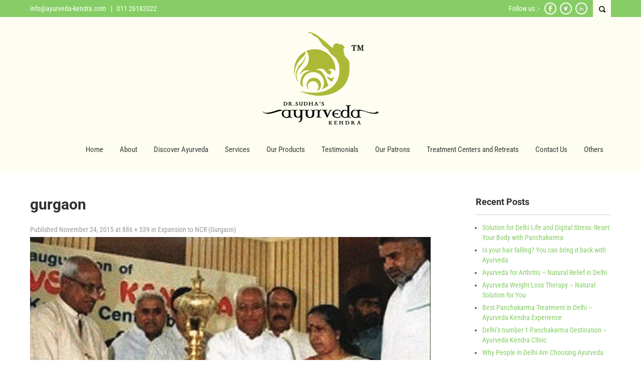

--- FILE ---
content_type: text/html; charset=UTF-8
request_url: https://www.ayurvedakendra.in/?attachment_id=705
body_size: 22637
content:
<!DOCTYPE html>
<html lang="en-US">
<head>
<meta charset="UTF-8">
<meta name="SKYPE_TOOLBAR" content="SKYPE_TOOLBAR_PARSER_COMPATIBLE">
<meta name="viewport" content="width=device-width">
<link rel="profile" href="https://gmpg.org/xfn/11">
<link rel="pingback" href="https://www.ayurvedakendra.in/xmlrpc.php">
<link rel="icon" type="image/x-icon" href="https://www.ayurvedakendra.in/wp-content/uploads/2015/10/16x16px.png" />
<!--[if lt IE 9]>
<script type="text/javascript" src="https://www.ayurvedakendra.in/wp-content/themes/skt-spa-pro/js/html5.js"></script>
<link rel="stylesheet" href="https://www.ayurvedakendra.in/wp-content/themes/skt-spa-pro/css/ie.css" type="text/css" media="all" />
<![endif]-->
<meta name='robots' content='index, follow, max-image-preview:large, max-snippet:-1, max-video-preview:-1' />

	<!-- This site is optimized with the Yoast SEO plugin v26.7 - https://yoast.com/wordpress/plugins/seo/ -->
	<title>gurgaon &#8211; Ayurveda Kendra</title>
	<link rel="canonical" href="https://www.ayurvedakendra.in/" />
	<meta property="og:locale" content="en_US" />
	<meta property="og:type" content="article" />
	<meta property="og:title" content="gurgaon &#8211; Ayurveda Kendra" />
	<meta property="og:url" content="https://www.ayurvedakendra.in/" />
	<meta property="og:site_name" content="Ayurveda Kendra" />
	<meta property="article:publisher" content="https://www.facebook.com/AyurvedaKendra/" />
	<meta property="og:image" content="https://www.ayurvedakendra.in" />
	<meta property="og:image:width" content="886" />
	<meta property="og:image:height" content="539" />
	<meta property="og:image:type" content="image/jpeg" />
	<meta name="twitter:card" content="summary_large_image" />
	<meta name="twitter:site" content="@drasokan" />
	<script type="application/ld+json" class="yoast-schema-graph">{"@context":"https://schema.org","@graph":[{"@type":"WebPage","@id":"https://www.ayurvedakendra.in/","url":"https://www.ayurvedakendra.in/","name":"gurgaon &#8211; Ayurveda Kendra","isPartOf":{"@id":"https://www.ayurvedakendra.in/#website"},"primaryImageOfPage":{"@id":"https://www.ayurvedakendra.in/#primaryimage"},"image":{"@id":"https://www.ayurvedakendra.in/#primaryimage"},"thumbnailUrl":"https://i0.wp.com/www.ayurvedakendra.in/wp-content/uploads/2015/11/gurgaon-.jpg?fit=886%2C539&ssl=1","datePublished":"2015-11-24T13:49:01+00:00","breadcrumb":{"@id":"https://www.ayurvedakendra.in/#breadcrumb"},"inLanguage":"en-US","potentialAction":[{"@type":"ReadAction","target":["https://www.ayurvedakendra.in/"]}]},{"@type":"ImageObject","inLanguage":"en-US","@id":"https://www.ayurvedakendra.in/#primaryimage","url":"https://i0.wp.com/www.ayurvedakendra.in/wp-content/uploads/2015/11/gurgaon-.jpg?fit=886%2C539&ssl=1","contentUrl":"https://i0.wp.com/www.ayurvedakendra.in/wp-content/uploads/2015/11/gurgaon-.jpg?fit=886%2C539&ssl=1","width":886,"height":539},{"@type":"BreadcrumbList","@id":"https://www.ayurvedakendra.in/#breadcrumb","itemListElement":[{"@type":"ListItem","position":1,"name":"Home","item":"https://www.ayurvedakendra.in/"},{"@type":"ListItem","position":2,"name":"gurgaon"}]},{"@type":"WebSite","@id":"https://www.ayurvedakendra.in/#website","url":"https://www.ayurvedakendra.in/","name":"Ayurveda Kendra","description":"Dr. Sudha&#039;s Ayurveda Kendra Get Authentic Ayurvedic Experience","publisher":{"@id":"https://www.ayurvedakendra.in/#organization"},"alternateName":"Best Ayurveda in Delhi","potentialAction":[{"@type":"SearchAction","target":{"@type":"EntryPoint","urlTemplate":"https://www.ayurvedakendra.in/?s={search_term_string}"},"query-input":{"@type":"PropertyValueSpecification","valueRequired":true,"valueName":"search_term_string"}}],"inLanguage":"en-US"},{"@type":"Organization","@id":"https://www.ayurvedakendra.in/#organization","name":"Dr. Sudha's Ayurveda Kendra","alternateName":"Panchakarma Therapist in Delhi","url":"https://www.ayurvedakendra.in/","logo":{"@type":"ImageObject","inLanguage":"en-US","@id":"https://www.ayurvedakendra.in/#/schema/logo/image/","url":"https://i0.wp.com/www.ayurvedakendra.in/wp-content/uploads/2015/10/Avkendra-25PC.png?fit=654%2C522&ssl=1","contentUrl":"https://i0.wp.com/www.ayurvedakendra.in/wp-content/uploads/2015/10/Avkendra-25PC.png?fit=654%2C522&ssl=1","width":654,"height":522,"caption":"Dr. Sudha's Ayurveda Kendra"},"image":{"@id":"https://www.ayurvedakendra.in/#/schema/logo/image/"},"sameAs":["https://www.facebook.com/AyurvedaKendra/","https://x.com/drasokan","https://www.linkedin.com/company/ayurveda-kendra"]}]}</script>
	<!-- / Yoast SEO plugin. -->


<script type='application/javascript'  id='pys-version-script'>console.log('PixelYourSite Free version 11.1.5.2');</script>
<link rel='dns-prefetch' href='//maps.google.com' />
<link rel='dns-prefetch' href='//secure.gravatar.com' />
<link rel='dns-prefetch' href='//stats.wp.com' />
<link rel='dns-prefetch' href='//fonts.bunny.net' />
<link rel='dns-prefetch' href='//v0.wordpress.com' />
<link rel='preconnect' href='//i0.wp.com' />
<link rel="alternate" type="application/rss+xml" title="Ayurveda Kendra &raquo; Feed" href="https://www.ayurvedakendra.in/feed/" />
<link rel="alternate" type="application/rss+xml" title="Ayurveda Kendra &raquo; Comments Feed" href="https://www.ayurvedakendra.in/comments/feed/" />
<link rel="alternate" type="application/rss+xml" title="Ayurveda Kendra &raquo; gurgaon Comments Feed" href="https://www.ayurvedakendra.in/?attachment_id=705#main/feed/" />
<link rel="alternate" title="oEmbed (JSON)" type="application/json+oembed" href="https://www.ayurvedakendra.in/wp-json/oembed/1.0/embed?url=https%3A%2F%2Fwww.ayurvedakendra.in%2F%3Fattachment_id%3D705%23main" />
<link rel="alternate" title="oEmbed (XML)" type="text/xml+oembed" href="https://www.ayurvedakendra.in/wp-json/oembed/1.0/embed?url=https%3A%2F%2Fwww.ayurvedakendra.in%2F%3Fattachment_id%3D705%23main&#038;format=xml" />
		<!-- This site uses the Google Analytics by ExactMetrics plugin v8.11.1 - Using Analytics tracking - https://www.exactmetrics.com/ -->
							<script src="//www.googletagmanager.com/gtag/js?id=G-LT7BS3M0X7"  data-cfasync="false" data-wpfc-render="false" type="text/javascript" async></script>
			<script data-cfasync="false" data-wpfc-render="false" type="text/javascript">
				var em_version = '8.11.1';
				var em_track_user = true;
				var em_no_track_reason = '';
								var ExactMetricsDefaultLocations = {"page_location":"https:\/\/www.ayurvedakendra.in\/?attachment_id=705"};
								if ( typeof ExactMetricsPrivacyGuardFilter === 'function' ) {
					var ExactMetricsLocations = (typeof ExactMetricsExcludeQuery === 'object') ? ExactMetricsPrivacyGuardFilter( ExactMetricsExcludeQuery ) : ExactMetricsPrivacyGuardFilter( ExactMetricsDefaultLocations );
				} else {
					var ExactMetricsLocations = (typeof ExactMetricsExcludeQuery === 'object') ? ExactMetricsExcludeQuery : ExactMetricsDefaultLocations;
				}

								var disableStrs = [
										'ga-disable-G-LT7BS3M0X7',
									];

				/* Function to detect opted out users */
				function __gtagTrackerIsOptedOut() {
					for (var index = 0; index < disableStrs.length; index++) {
						if (document.cookie.indexOf(disableStrs[index] + '=true') > -1) {
							return true;
						}
					}

					return false;
				}

				/* Disable tracking if the opt-out cookie exists. */
				if (__gtagTrackerIsOptedOut()) {
					for (var index = 0; index < disableStrs.length; index++) {
						window[disableStrs[index]] = true;
					}
				}

				/* Opt-out function */
				function __gtagTrackerOptout() {
					for (var index = 0; index < disableStrs.length; index++) {
						document.cookie = disableStrs[index] + '=true; expires=Thu, 31 Dec 2099 23:59:59 UTC; path=/';
						window[disableStrs[index]] = true;
					}
				}

				if ('undefined' === typeof gaOptout) {
					function gaOptout() {
						__gtagTrackerOptout();
					}
				}
								window.dataLayer = window.dataLayer || [];

				window.ExactMetricsDualTracker = {
					helpers: {},
					trackers: {},
				};
				if (em_track_user) {
					function __gtagDataLayer() {
						dataLayer.push(arguments);
					}

					function __gtagTracker(type, name, parameters) {
						if (!parameters) {
							parameters = {};
						}

						if (parameters.send_to) {
							__gtagDataLayer.apply(null, arguments);
							return;
						}

						if (type === 'event') {
														parameters.send_to = exactmetrics_frontend.v4_id;
							var hookName = name;
							if (typeof parameters['event_category'] !== 'undefined') {
								hookName = parameters['event_category'] + ':' + name;
							}

							if (typeof ExactMetricsDualTracker.trackers[hookName] !== 'undefined') {
								ExactMetricsDualTracker.trackers[hookName](parameters);
							} else {
								__gtagDataLayer('event', name, parameters);
							}
							
						} else {
							__gtagDataLayer.apply(null, arguments);
						}
					}

					__gtagTracker('js', new Date());
					__gtagTracker('set', {
						'developer_id.dNDMyYj': true,
											});
					if ( ExactMetricsLocations.page_location ) {
						__gtagTracker('set', ExactMetricsLocations);
					}
										__gtagTracker('config', 'G-LT7BS3M0X7', {"forceSSL":"true"} );
										window.gtag = __gtagTracker;										(function () {
						/* https://developers.google.com/analytics/devguides/collection/analyticsjs/ */
						/* ga and __gaTracker compatibility shim. */
						var noopfn = function () {
							return null;
						};
						var newtracker = function () {
							return new Tracker();
						};
						var Tracker = function () {
							return null;
						};
						var p = Tracker.prototype;
						p.get = noopfn;
						p.set = noopfn;
						p.send = function () {
							var args = Array.prototype.slice.call(arguments);
							args.unshift('send');
							__gaTracker.apply(null, args);
						};
						var __gaTracker = function () {
							var len = arguments.length;
							if (len === 0) {
								return;
							}
							var f = arguments[len - 1];
							if (typeof f !== 'object' || f === null || typeof f.hitCallback !== 'function') {
								if ('send' === arguments[0]) {
									var hitConverted, hitObject = false, action;
									if ('event' === arguments[1]) {
										if ('undefined' !== typeof arguments[3]) {
											hitObject = {
												'eventAction': arguments[3],
												'eventCategory': arguments[2],
												'eventLabel': arguments[4],
												'value': arguments[5] ? arguments[5] : 1,
											}
										}
									}
									if ('pageview' === arguments[1]) {
										if ('undefined' !== typeof arguments[2]) {
											hitObject = {
												'eventAction': 'page_view',
												'page_path': arguments[2],
											}
										}
									}
									if (typeof arguments[2] === 'object') {
										hitObject = arguments[2];
									}
									if (typeof arguments[5] === 'object') {
										Object.assign(hitObject, arguments[5]);
									}
									if ('undefined' !== typeof arguments[1].hitType) {
										hitObject = arguments[1];
										if ('pageview' === hitObject.hitType) {
											hitObject.eventAction = 'page_view';
										}
									}
									if (hitObject) {
										action = 'timing' === arguments[1].hitType ? 'timing_complete' : hitObject.eventAction;
										hitConverted = mapArgs(hitObject);
										__gtagTracker('event', action, hitConverted);
									}
								}
								return;
							}

							function mapArgs(args) {
								var arg, hit = {};
								var gaMap = {
									'eventCategory': 'event_category',
									'eventAction': 'event_action',
									'eventLabel': 'event_label',
									'eventValue': 'event_value',
									'nonInteraction': 'non_interaction',
									'timingCategory': 'event_category',
									'timingVar': 'name',
									'timingValue': 'value',
									'timingLabel': 'event_label',
									'page': 'page_path',
									'location': 'page_location',
									'title': 'page_title',
									'referrer' : 'page_referrer',
								};
								for (arg in args) {
																		if (!(!args.hasOwnProperty(arg) || !gaMap.hasOwnProperty(arg))) {
										hit[gaMap[arg]] = args[arg];
									} else {
										hit[arg] = args[arg];
									}
								}
								return hit;
							}

							try {
								f.hitCallback();
							} catch (ex) {
							}
						};
						__gaTracker.create = newtracker;
						__gaTracker.getByName = newtracker;
						__gaTracker.getAll = function () {
							return [];
						};
						__gaTracker.remove = noopfn;
						__gaTracker.loaded = true;
						window['__gaTracker'] = __gaTracker;
					})();
									} else {
										console.log("");
					(function () {
						function __gtagTracker() {
							return null;
						}

						window['__gtagTracker'] = __gtagTracker;
						window['gtag'] = __gtagTracker;
					})();
									}
			</script>
							<!-- / Google Analytics by ExactMetrics -->
		<style id='wp-img-auto-sizes-contain-inline-css' type='text/css'>
img:is([sizes=auto i],[sizes^="auto," i]){contain-intrinsic-size:3000px 1500px}
/*# sourceURL=wp-img-auto-sizes-contain-inline-css */
</style>
<link rel='stylesheet' id='jquery.bxslider-css' href='//www.ayurvedakendra.in/wp-content/plugins/testimonials-widget/includes/libraries/testimonials-widget/includes/libraries/bxslider-4/dist/jquery.bxslider.css?ver=6.9' type='text/css' media='all' />
<link rel='stylesheet' id='Axl_Testimonials_Widget-css' href='//www.ayurvedakendra.in/wp-content/plugins/testimonials-widget/includes/libraries/testimonials-widget/assets/css/testimonials-widget.css?ver=6.9' type='text/css' media='all' />
<link rel='stylesheet' id='Axl_Testimonials_Widget_Premium-css' href='//www.ayurvedakendra.in/wp-content/plugins/testimonials-widget/assets/css/testimonials-widget-premium.css?ver=6.9' type='text/css' media='all' />
<link rel='stylesheet' id='testimonials-widget-premium-form-css' href='//www.ayurvedakendra.in/wp-content/plugins/testimonials-widget/assets/css/testimonials-widget-premium-form.css?ver=6.9' type='text/css' media='all' />
<style id='wp-emoji-styles-inline-css' type='text/css'>

	img.wp-smiley, img.emoji {
		display: inline !important;
		border: none !important;
		box-shadow: none !important;
		height: 1em !important;
		width: 1em !important;
		margin: 0 0.07em !important;
		vertical-align: -0.1em !important;
		background: none !important;
		padding: 0 !important;
	}
/*# sourceURL=wp-emoji-styles-inline-css */
</style>
<style id='wp-block-library-inline-css' type='text/css'>
:root{--wp-block-synced-color:#7a00df;--wp-block-synced-color--rgb:122,0,223;--wp-bound-block-color:var(--wp-block-synced-color);--wp-editor-canvas-background:#ddd;--wp-admin-theme-color:#007cba;--wp-admin-theme-color--rgb:0,124,186;--wp-admin-theme-color-darker-10:#006ba1;--wp-admin-theme-color-darker-10--rgb:0,107,160.5;--wp-admin-theme-color-darker-20:#005a87;--wp-admin-theme-color-darker-20--rgb:0,90,135;--wp-admin-border-width-focus:2px}@media (min-resolution:192dpi){:root{--wp-admin-border-width-focus:1.5px}}.wp-element-button{cursor:pointer}:root .has-very-light-gray-background-color{background-color:#eee}:root .has-very-dark-gray-background-color{background-color:#313131}:root .has-very-light-gray-color{color:#eee}:root .has-very-dark-gray-color{color:#313131}:root .has-vivid-green-cyan-to-vivid-cyan-blue-gradient-background{background:linear-gradient(135deg,#00d084,#0693e3)}:root .has-purple-crush-gradient-background{background:linear-gradient(135deg,#34e2e4,#4721fb 50%,#ab1dfe)}:root .has-hazy-dawn-gradient-background{background:linear-gradient(135deg,#faaca8,#dad0ec)}:root .has-subdued-olive-gradient-background{background:linear-gradient(135deg,#fafae1,#67a671)}:root .has-atomic-cream-gradient-background{background:linear-gradient(135deg,#fdd79a,#004a59)}:root .has-nightshade-gradient-background{background:linear-gradient(135deg,#330968,#31cdcf)}:root .has-midnight-gradient-background{background:linear-gradient(135deg,#020381,#2874fc)}:root{--wp--preset--font-size--normal:16px;--wp--preset--font-size--huge:42px}.has-regular-font-size{font-size:1em}.has-larger-font-size{font-size:2.625em}.has-normal-font-size{font-size:var(--wp--preset--font-size--normal)}.has-huge-font-size{font-size:var(--wp--preset--font-size--huge)}.has-text-align-center{text-align:center}.has-text-align-left{text-align:left}.has-text-align-right{text-align:right}.has-fit-text{white-space:nowrap!important}#end-resizable-editor-section{display:none}.aligncenter{clear:both}.items-justified-left{justify-content:flex-start}.items-justified-center{justify-content:center}.items-justified-right{justify-content:flex-end}.items-justified-space-between{justify-content:space-between}.screen-reader-text{border:0;clip-path:inset(50%);height:1px;margin:-1px;overflow:hidden;padding:0;position:absolute;width:1px;word-wrap:normal!important}.screen-reader-text:focus{background-color:#ddd;clip-path:none;color:#444;display:block;font-size:1em;height:auto;left:5px;line-height:normal;padding:15px 23px 14px;text-decoration:none;top:5px;width:auto;z-index:100000}html :where(.has-border-color){border-style:solid}html :where([style*=border-top-color]){border-top-style:solid}html :where([style*=border-right-color]){border-right-style:solid}html :where([style*=border-bottom-color]){border-bottom-style:solid}html :where([style*=border-left-color]){border-left-style:solid}html :where([style*=border-width]){border-style:solid}html :where([style*=border-top-width]){border-top-style:solid}html :where([style*=border-right-width]){border-right-style:solid}html :where([style*=border-bottom-width]){border-bottom-style:solid}html :where([style*=border-left-width]){border-left-style:solid}html :where(img[class*=wp-image-]){height:auto;max-width:100%}:where(figure){margin:0 0 1em}html :where(.is-position-sticky){--wp-admin--admin-bar--position-offset:var(--wp-admin--admin-bar--height,0px)}@media screen and (max-width:600px){html :where(.is-position-sticky){--wp-admin--admin-bar--position-offset:0px}}

/*# sourceURL=wp-block-library-inline-css */
</style><style id='global-styles-inline-css' type='text/css'>
:root{--wp--preset--aspect-ratio--square: 1;--wp--preset--aspect-ratio--4-3: 4/3;--wp--preset--aspect-ratio--3-4: 3/4;--wp--preset--aspect-ratio--3-2: 3/2;--wp--preset--aspect-ratio--2-3: 2/3;--wp--preset--aspect-ratio--16-9: 16/9;--wp--preset--aspect-ratio--9-16: 9/16;--wp--preset--color--black: #000000;--wp--preset--color--cyan-bluish-gray: #abb8c3;--wp--preset--color--white: #ffffff;--wp--preset--color--pale-pink: #f78da7;--wp--preset--color--vivid-red: #cf2e2e;--wp--preset--color--luminous-vivid-orange: #ff6900;--wp--preset--color--luminous-vivid-amber: #fcb900;--wp--preset--color--light-green-cyan: #7bdcb5;--wp--preset--color--vivid-green-cyan: #00d084;--wp--preset--color--pale-cyan-blue: #8ed1fc;--wp--preset--color--vivid-cyan-blue: #0693e3;--wp--preset--color--vivid-purple: #9b51e0;--wp--preset--gradient--vivid-cyan-blue-to-vivid-purple: linear-gradient(135deg,rgb(6,147,227) 0%,rgb(155,81,224) 100%);--wp--preset--gradient--light-green-cyan-to-vivid-green-cyan: linear-gradient(135deg,rgb(122,220,180) 0%,rgb(0,208,130) 100%);--wp--preset--gradient--luminous-vivid-amber-to-luminous-vivid-orange: linear-gradient(135deg,rgb(252,185,0) 0%,rgb(255,105,0) 100%);--wp--preset--gradient--luminous-vivid-orange-to-vivid-red: linear-gradient(135deg,rgb(255,105,0) 0%,rgb(207,46,46) 100%);--wp--preset--gradient--very-light-gray-to-cyan-bluish-gray: linear-gradient(135deg,rgb(238,238,238) 0%,rgb(169,184,195) 100%);--wp--preset--gradient--cool-to-warm-spectrum: linear-gradient(135deg,rgb(74,234,220) 0%,rgb(151,120,209) 20%,rgb(207,42,186) 40%,rgb(238,44,130) 60%,rgb(251,105,98) 80%,rgb(254,248,76) 100%);--wp--preset--gradient--blush-light-purple: linear-gradient(135deg,rgb(255,206,236) 0%,rgb(152,150,240) 100%);--wp--preset--gradient--blush-bordeaux: linear-gradient(135deg,rgb(254,205,165) 0%,rgb(254,45,45) 50%,rgb(107,0,62) 100%);--wp--preset--gradient--luminous-dusk: linear-gradient(135deg,rgb(255,203,112) 0%,rgb(199,81,192) 50%,rgb(65,88,208) 100%);--wp--preset--gradient--pale-ocean: linear-gradient(135deg,rgb(255,245,203) 0%,rgb(182,227,212) 50%,rgb(51,167,181) 100%);--wp--preset--gradient--electric-grass: linear-gradient(135deg,rgb(202,248,128) 0%,rgb(113,206,126) 100%);--wp--preset--gradient--midnight: linear-gradient(135deg,rgb(2,3,129) 0%,rgb(40,116,252) 100%);--wp--preset--font-size--small: 13px;--wp--preset--font-size--medium: 20px;--wp--preset--font-size--large: 36px;--wp--preset--font-size--x-large: 42px;--wp--preset--spacing--20: 0.44rem;--wp--preset--spacing--30: 0.67rem;--wp--preset--spacing--40: 1rem;--wp--preset--spacing--50: 1.5rem;--wp--preset--spacing--60: 2.25rem;--wp--preset--spacing--70: 3.38rem;--wp--preset--spacing--80: 5.06rem;--wp--preset--shadow--natural: 6px 6px 9px rgba(0, 0, 0, 0.2);--wp--preset--shadow--deep: 12px 12px 50px rgba(0, 0, 0, 0.4);--wp--preset--shadow--sharp: 6px 6px 0px rgba(0, 0, 0, 0.2);--wp--preset--shadow--outlined: 6px 6px 0px -3px rgb(255, 255, 255), 6px 6px rgb(0, 0, 0);--wp--preset--shadow--crisp: 6px 6px 0px rgb(0, 0, 0);}:where(.is-layout-flex){gap: 0.5em;}:where(.is-layout-grid){gap: 0.5em;}body .is-layout-flex{display: flex;}.is-layout-flex{flex-wrap: wrap;align-items: center;}.is-layout-flex > :is(*, div){margin: 0;}body .is-layout-grid{display: grid;}.is-layout-grid > :is(*, div){margin: 0;}:where(.wp-block-columns.is-layout-flex){gap: 2em;}:where(.wp-block-columns.is-layout-grid){gap: 2em;}:where(.wp-block-post-template.is-layout-flex){gap: 1.25em;}:where(.wp-block-post-template.is-layout-grid){gap: 1.25em;}.has-black-color{color: var(--wp--preset--color--black) !important;}.has-cyan-bluish-gray-color{color: var(--wp--preset--color--cyan-bluish-gray) !important;}.has-white-color{color: var(--wp--preset--color--white) !important;}.has-pale-pink-color{color: var(--wp--preset--color--pale-pink) !important;}.has-vivid-red-color{color: var(--wp--preset--color--vivid-red) !important;}.has-luminous-vivid-orange-color{color: var(--wp--preset--color--luminous-vivid-orange) !important;}.has-luminous-vivid-amber-color{color: var(--wp--preset--color--luminous-vivid-amber) !important;}.has-light-green-cyan-color{color: var(--wp--preset--color--light-green-cyan) !important;}.has-vivid-green-cyan-color{color: var(--wp--preset--color--vivid-green-cyan) !important;}.has-pale-cyan-blue-color{color: var(--wp--preset--color--pale-cyan-blue) !important;}.has-vivid-cyan-blue-color{color: var(--wp--preset--color--vivid-cyan-blue) !important;}.has-vivid-purple-color{color: var(--wp--preset--color--vivid-purple) !important;}.has-black-background-color{background-color: var(--wp--preset--color--black) !important;}.has-cyan-bluish-gray-background-color{background-color: var(--wp--preset--color--cyan-bluish-gray) !important;}.has-white-background-color{background-color: var(--wp--preset--color--white) !important;}.has-pale-pink-background-color{background-color: var(--wp--preset--color--pale-pink) !important;}.has-vivid-red-background-color{background-color: var(--wp--preset--color--vivid-red) !important;}.has-luminous-vivid-orange-background-color{background-color: var(--wp--preset--color--luminous-vivid-orange) !important;}.has-luminous-vivid-amber-background-color{background-color: var(--wp--preset--color--luminous-vivid-amber) !important;}.has-light-green-cyan-background-color{background-color: var(--wp--preset--color--light-green-cyan) !important;}.has-vivid-green-cyan-background-color{background-color: var(--wp--preset--color--vivid-green-cyan) !important;}.has-pale-cyan-blue-background-color{background-color: var(--wp--preset--color--pale-cyan-blue) !important;}.has-vivid-cyan-blue-background-color{background-color: var(--wp--preset--color--vivid-cyan-blue) !important;}.has-vivid-purple-background-color{background-color: var(--wp--preset--color--vivid-purple) !important;}.has-black-border-color{border-color: var(--wp--preset--color--black) !important;}.has-cyan-bluish-gray-border-color{border-color: var(--wp--preset--color--cyan-bluish-gray) !important;}.has-white-border-color{border-color: var(--wp--preset--color--white) !important;}.has-pale-pink-border-color{border-color: var(--wp--preset--color--pale-pink) !important;}.has-vivid-red-border-color{border-color: var(--wp--preset--color--vivid-red) !important;}.has-luminous-vivid-orange-border-color{border-color: var(--wp--preset--color--luminous-vivid-orange) !important;}.has-luminous-vivid-amber-border-color{border-color: var(--wp--preset--color--luminous-vivid-amber) !important;}.has-light-green-cyan-border-color{border-color: var(--wp--preset--color--light-green-cyan) !important;}.has-vivid-green-cyan-border-color{border-color: var(--wp--preset--color--vivid-green-cyan) !important;}.has-pale-cyan-blue-border-color{border-color: var(--wp--preset--color--pale-cyan-blue) !important;}.has-vivid-cyan-blue-border-color{border-color: var(--wp--preset--color--vivid-cyan-blue) !important;}.has-vivid-purple-border-color{border-color: var(--wp--preset--color--vivid-purple) !important;}.has-vivid-cyan-blue-to-vivid-purple-gradient-background{background: var(--wp--preset--gradient--vivid-cyan-blue-to-vivid-purple) !important;}.has-light-green-cyan-to-vivid-green-cyan-gradient-background{background: var(--wp--preset--gradient--light-green-cyan-to-vivid-green-cyan) !important;}.has-luminous-vivid-amber-to-luminous-vivid-orange-gradient-background{background: var(--wp--preset--gradient--luminous-vivid-amber-to-luminous-vivid-orange) !important;}.has-luminous-vivid-orange-to-vivid-red-gradient-background{background: var(--wp--preset--gradient--luminous-vivid-orange-to-vivid-red) !important;}.has-very-light-gray-to-cyan-bluish-gray-gradient-background{background: var(--wp--preset--gradient--very-light-gray-to-cyan-bluish-gray) !important;}.has-cool-to-warm-spectrum-gradient-background{background: var(--wp--preset--gradient--cool-to-warm-spectrum) !important;}.has-blush-light-purple-gradient-background{background: var(--wp--preset--gradient--blush-light-purple) !important;}.has-blush-bordeaux-gradient-background{background: var(--wp--preset--gradient--blush-bordeaux) !important;}.has-luminous-dusk-gradient-background{background: var(--wp--preset--gradient--luminous-dusk) !important;}.has-pale-ocean-gradient-background{background: var(--wp--preset--gradient--pale-ocean) !important;}.has-electric-grass-gradient-background{background: var(--wp--preset--gradient--electric-grass) !important;}.has-midnight-gradient-background{background: var(--wp--preset--gradient--midnight) !important;}.has-small-font-size{font-size: var(--wp--preset--font-size--small) !important;}.has-medium-font-size{font-size: var(--wp--preset--font-size--medium) !important;}.has-large-font-size{font-size: var(--wp--preset--font-size--large) !important;}.has-x-large-font-size{font-size: var(--wp--preset--font-size--x-large) !important;}
/*# sourceURL=global-styles-inline-css */
</style>

<style id='classic-theme-styles-inline-css' type='text/css'>
/*! This file is auto-generated */
.wp-block-button__link{color:#fff;background-color:#32373c;border-radius:9999px;box-shadow:none;text-decoration:none;padding:calc(.667em + 2px) calc(1.333em + 2px);font-size:1.125em}.wp-block-file__button{background:#32373c;color:#fff;text-decoration:none}
/*# sourceURL=/wp-includes/css/classic-themes.min.css */
</style>
<link rel='stylesheet' id='gallery-manager-css' href='https://www.ayurvedakendra.in/wp-content/plugins/fancy-gallery/assets/css/gallery-manager.css?ver=6.9' type='text/css' media='all' />
<link rel='stylesheet' id='wpgmp-frontend-css' href='https://www.ayurvedakendra.in/wp-content/plugins/wp-google-map-plugin/assets/css/wpgmp_all_frontend.css?ver=4.9.1' type='text/css' media='all' />
<link rel='stylesheet' id='skt_spa-gfonts-opensans-css' href='//fonts.bunny.net/css?family=Open+Sans%3A400%2C600%2C700&#038;ver=6.9' type='text/css' media='all' />
<link rel='stylesheet' id='skt_spa-gfonts-roboto-css' href='//fonts.bunny.net/css?family=Roboto%3A400%2C100%2C300%2C500%2C700&#038;ver=6.9' type='text/css' media='all' />
<link rel='stylesheet' id='skt_spa-gfonts-lobster-css' href='//fonts.bunny.net/css?family=Lobster&#038;ver=6.9' type='text/css' media='all' />
<link rel='stylesheet' id='skt_spa-gfonts-opensanscondensed-css' href='//fonts.bunny.net/css?family=Open+Sans+Condensed%3A300&#038;ver=6.9' type='text/css' media='all' />
<link rel='stylesheet' id='skt_spa-gfonts-lato-css' href='//fonts.bunny.net/css?family=Lato%3A400%2C900%2C400italic%2C700%2C300italic%2C300%2C700italic&#038;ver=6.9' type='text/css' media='all' />
<link rel='stylesheet' id='skt_spa-gfonts-body-css' href='//fonts.bunny.net/css?family=Roboto+Condensed&#038;ver=6.9' type='text/css' media='all' />
<link rel='stylesheet' id='skt_spa-gfonts-logo-css' href='//fonts.bunny.net/css?family=Lobster&#038;ver=6.9' type='text/css' media='all' />
<link rel='stylesheet' id='skt_spa-gfonts-nav-css' href='//fonts.bunny.net/css?family=Roboto+Condensed&#038;ver=6.9' type='text/css' media='all' />
<link rel='stylesheet' id='skt_spa-gfonts-heading-css' href='//fonts.bunny.net/css?family=Roboto&#038;ver=6.9' type='text/css' media='all' />
<link rel='stylesheet' id='skt_spa-gfonts-slide-css' href='//fonts.bunny.net/css?family=Roboto&#038;ver=6.9' type='text/css' media='all' />
<link rel='stylesheet' id='skt_spa-gfonts-slidedsc-css' href='//fonts.bunny.net/css?family=Roboto+Condensed&#038;ver=6.9' type='text/css' media='all' />
<link rel='stylesheet' id='skt_spa-gfonts-foottitle-css' href='//fonts.bunny.net/css?family=Roboto+Condensed&#038;ver=6.9' type='text/css' media='all' />
<link rel='stylesheet' id='skt_spa-gfonts-copyfont-css' href='//fonts.bunny.net/css?family=Roboto+Condensed&#038;ver=6.9' type='text/css' media='all' />
<link rel='stylesheet' id='skt_spa-gfonts-designfont-css' href='//fonts.bunny.net/css?family=Roboto+Condensed&#038;ver=6.9' type='text/css' media='all' />
<link rel='stylesheet' id='skt_spa-basic-style-css' href='https://www.ayurvedakendra.in/wp-content/themes/skt-spa-pro/style.css?ver=6.9' type='text/css' media='all' />
<link rel='stylesheet' id='skt_spa-editor-style-css' href='https://www.ayurvedakendra.in/wp-content/themes/skt-spa-pro/editor-style.css?ver=6.9' type='text/css' media='all' />
<link rel='stylesheet' id='skt_spa-base-style-css' href='https://www.ayurvedakendra.in/wp-content/themes/skt-spa-pro/css/style_base.css?ver=6.9' type='text/css' media='all' />
<link rel='stylesheet' id='skt_spa-responsive-style-css' href='https://www.ayurvedakendra.in/wp-content/themes/skt-spa-pro/css/theme-responsive.css?ver=6.9' type='text/css' media='all' />
<link rel='stylesheet' id='skt_spa-testimonialslider-style-css' href='https://www.ayurvedakendra.in/wp-content/themes/skt-spa-pro/css/owl.carousel.css?ver=6.9' type='text/css' media='all' />
<link rel='stylesheet' id='skt_spa-prettyphoto-style-css' href='https://www.ayurvedakendra.in/wp-content/themes/skt-spa-pro/css/prettyPhoto.css?ver=6.9' type='text/css' media='all' />
<link rel='stylesheet' id='skt_spa-acomoon-style-css' href='https://www.ayurvedakendra.in/wp-content/themes/skt-spa-pro/css/icomoon.css?ver=6.9' type='text/css' media='all' />
<link rel='stylesheet' id='skt_spa-animation-style-css' href='https://www.ayurvedakendra.in/wp-content/themes/skt-spa-pro/css/animation.css?ver=6.9' type='text/css' media='all' />
<link rel='stylesheet' id='wpforo-widgets-css' href='https://www.ayurvedakendra.in/wp-content/plugins/wpforo/themes/2022/widgets.css?ver=2.4.13' type='text/css' media='all' />
<link rel='stylesheet' id='wpforo-dynamic-style-css' href='https://www.ayurvedakendra.in/wp-content/uploads/wpforo/assets/colors.css?ver=2.4.13.a5584ad99baa1460b6084468f1b02934' type='text/css' media='all' />
<script type="text/javascript" src="https://www.ayurvedakendra.in/wp-content/plugins/google-analytics-dashboard-for-wp/assets/js/frontend-gtag.min.js?ver=8.11.1" id="exactmetrics-frontend-script-js" async="async" data-wp-strategy="async"></script>
<script data-cfasync="false" data-wpfc-render="false" type="text/javascript" id='exactmetrics-frontend-script-js-extra'>/* <![CDATA[ */
var exactmetrics_frontend = {"js_events_tracking":"true","download_extensions":"zip,mp3,mpeg,pdf,docx,pptx,xlsx,rar","inbound_paths":"[{\"path\":\"\\\/go\\\/\",\"label\":\"affiliate\"},{\"path\":\"\\\/recommend\\\/\",\"label\":\"affiliate\"}]","home_url":"https:\/\/www.ayurvedakendra.in","hash_tracking":"false","v4_id":"G-LT7BS3M0X7"};/* ]]> */
</script>
<script type="text/javascript" src="https://www.ayurvedakendra.in/wp-includes/js/jquery/jquery.min.js?ver=3.7.1" id="jquery-core-js"></script>
<script type="text/javascript" src="https://www.ayurvedakendra.in/wp-includes/js/jquery/jquery-migrate.min.js?ver=3.4.1" id="jquery-migrate-js"></script>
<script type="text/javascript" src="https://www.ayurvedakendra.in/wp-content/themes/skt-spa-pro/js/jquery.prettyPhoto.js?ver=6.9" id="skt_spa-prettyphoto-script-js"></script>
<script type="text/javascript" src="https://www.ayurvedakendra.in/wp-content/themes/skt-spa-pro/js/custom.js?ver=6.9" id="skt_spa-customscripts-js"></script>
<script type="text/javascript" src="https://www.ayurvedakendra.in/wp-content/themes/skt-spa-pro/js/smooth-scroll.js?ver=6.9" id="skt_spa-smooth-scroll-js"></script>
<script type="text/javascript" src="https://www.ayurvedakendra.in/wp-content/themes/skt-spa-pro/js/filter-gallery.js?ver=6.9" id="skt_spa-filter-scripts-js"></script>
<script type="text/javascript" src="https://www.ayurvedakendra.in/wp-content/themes/skt-spa-pro/js/owl.carousel.js?ver=6.9" id="skt_spa-testimonials-scripts-js"></script>
<script type="text/javascript" src="https://www.ayurvedakendra.in/wp-content/plugins/pixelyoursite/dist/scripts/jquery.bind-first-0.2.3.min.js?ver=0.2.3" id="jquery-bind-first-js"></script>
<script type="text/javascript" src="https://www.ayurvedakendra.in/wp-content/plugins/pixelyoursite/dist/scripts/js.cookie-2.1.3.min.js?ver=2.1.3" id="js-cookie-pys-js"></script>
<script type="text/javascript" src="https://www.ayurvedakendra.in/wp-content/plugins/pixelyoursite/dist/scripts/tld.min.js?ver=2.3.1" id="js-tld-js"></script>
<script type="text/javascript" id="pys-js-extra">
/* <![CDATA[ */
var pysOptions = {"staticEvents":{"facebook":{"init_event":[{"delay":0,"type":"static","ajaxFire":false,"name":"PageView","pixelIds":["3246001545729543"],"eventID":"85f5439d-ded5-4e75-85d7-59dd3ec09c1d","params":{"page_title":"gurgaon","post_type":"attachment","post_id":705,"plugin":"PixelYourSite","user_role":"guest","event_url":"www.ayurvedakendra.in/"},"e_id":"init_event","ids":[],"hasTimeWindow":false,"timeWindow":0,"woo_order":"","edd_order":""}]}},"dynamicEvents":[],"triggerEvents":[],"triggerEventTypes":[],"facebook":{"pixelIds":["3246001545729543"],"advancedMatching":[],"advancedMatchingEnabled":false,"removeMetadata":false,"wooVariableAsSimple":false,"serverApiEnabled":false,"wooCRSendFromServer":false,"send_external_id":null,"enabled_medical":false,"do_not_track_medical_param":["event_url","post_title","page_title","landing_page","content_name","categories","category_name","tags"],"meta_ldu":false},"debug":"","siteUrl":"https://www.ayurvedakendra.in","ajaxUrl":"https://www.ayurvedakendra.in/wp-admin/admin-ajax.php","ajax_event":"b5f3543108","enable_remove_download_url_param":"1","cookie_duration":"7","last_visit_duration":"60","enable_success_send_form":"","ajaxForServerEvent":"1","ajaxForServerStaticEvent":"1","useSendBeacon":"1","send_external_id":"1","external_id_expire":"180","track_cookie_for_subdomains":"1","google_consent_mode":"1","gdpr":{"ajax_enabled":false,"all_disabled_by_api":false,"facebook_disabled_by_api":false,"analytics_disabled_by_api":false,"google_ads_disabled_by_api":false,"pinterest_disabled_by_api":false,"bing_disabled_by_api":false,"reddit_disabled_by_api":false,"externalID_disabled_by_api":false,"facebook_prior_consent_enabled":true,"analytics_prior_consent_enabled":true,"google_ads_prior_consent_enabled":null,"pinterest_prior_consent_enabled":true,"bing_prior_consent_enabled":true,"cookiebot_integration_enabled":false,"cookiebot_facebook_consent_category":"marketing","cookiebot_analytics_consent_category":"statistics","cookiebot_tiktok_consent_category":"marketing","cookiebot_google_ads_consent_category":"marketing","cookiebot_pinterest_consent_category":"marketing","cookiebot_bing_consent_category":"marketing","consent_magic_integration_enabled":false,"real_cookie_banner_integration_enabled":false,"cookie_notice_integration_enabled":false,"cookie_law_info_integration_enabled":false,"analytics_storage":{"enabled":true,"value":"granted","filter":false},"ad_storage":{"enabled":true,"value":"granted","filter":false},"ad_user_data":{"enabled":true,"value":"granted","filter":false},"ad_personalization":{"enabled":true,"value":"granted","filter":false}},"cookie":{"disabled_all_cookie":false,"disabled_start_session_cookie":false,"disabled_advanced_form_data_cookie":false,"disabled_landing_page_cookie":false,"disabled_first_visit_cookie":false,"disabled_trafficsource_cookie":false,"disabled_utmTerms_cookie":false,"disabled_utmId_cookie":false},"tracking_analytics":{"TrafficSource":"direct","TrafficLanding":"undefined","TrafficUtms":[],"TrafficUtmsId":[]},"GATags":{"ga_datalayer_type":"default","ga_datalayer_name":"dataLayerPYS"},"woo":{"enabled":false},"edd":{"enabled":false},"cache_bypass":"1769026098"};
//# sourceURL=pys-js-extra
/* ]]> */
</script>
<script type="text/javascript" src="https://www.ayurvedakendra.in/wp-content/plugins/pixelyoursite/dist/scripts/public.js?ver=11.1.5.2" id="pys-js"></script>
<link rel="https://api.w.org/" href="https://www.ayurvedakendra.in/wp-json/" /><link rel="alternate" title="JSON" type="application/json" href="https://www.ayurvedakendra.in/wp-json/wp/v2/media/705" /><link rel="EditURI" type="application/rsd+xml" title="RSD" href="https://www.ayurvedakendra.in/xmlrpc.php?rsd" />
<meta name="generator" content="WordPress 6.9" />
<link rel='shortlink' href='https://wp.me/a6QL75-bn' />
<meta name="facebook-domain-verification" content="vabeiw9r4x7s33li3qsqd3oihlfb6n" />	<style>img#wpstats{display:none}</style>
		    	
    	<script>
			jQuery(window).bind('scroll', function() {
	var wwd = jQuery(window).width();
	if( wwd > 939 ){
		var navHeight = jQuery( window ).height() - 0;
				if (jQuery(window).scrollTop() > navHeight) {
			jQuery(".header").addClass('fixed');
		}else {
			jQuery(".header").removeClass('fixed');
		}
			}
});
		jQuery(document).ready(function() {
		jQuery.noConflict();
        jQuery('#slider').nivoSlider({
        	effect:'fade', //sliceDown, sliceDownLeft, sliceUp, sliceUpLeft, sliceUpDown, sliceUpDownLeft, fold, fade, random, slideInRight, slideInLeft, boxRandom, boxRain, boxRainReverse, boxRainGrow, boxRainGrowReverse
		  	animSpeed: 500,
			pauseTime: 3000,
			directionNav: true,
			controlNav: true,
			pauseOnHover: true,
    });
});


jQuery(window).load(function() {
   jQuery("#owl-demo").owlCarousel({
	autoPlay : 3000,   
    items : 2
  });
 
  jQuery('.link').on('click', function(event){
    var $this = jQuery(this);
    if($this.hasClass('clicked')){
      $this.removeAttr('style').removeClass('clicked');
    } else{
      $this.css('background','#7fc242').addClass('clicked');
    }
  });
 
});
		</script>
    <style>.header .header-inner .logo {float:none; padding-top: 30px;text-align: center; margin-top: 0px;}</style><style>body, .top-grey-box, p, .testimonial-section, .feature-box p, .address, #footer .footer-inner p, .right-features .feature-cell .feature-desc, .price-table{font-family:'Roboto Condensed', sans-serif;}body, .contact-form-section .address, .newsletter, .top-grey-box, .testimonial-section .testimonial-box .testimonial-content .testimonial-mid, .right-features .feature-cell, .accordion-box .acc-content, .work-box .work-info, .feature-box{color:#5c5c5c;}body{font-size:14px}.header .header-inner .logo h1, .logo a{font-family:Lobster;color:#515151;font-size:34px}.header .header-inner .nav ul{font-family:'Roboto Condensed', sans-serif;font-size:15px}.header .header-inner .nav ul li a, .header .header-inner .nav ul li ul li a{color:#3e3e3e;}.header .header-inner .nav ul li a:hover{color:#ffffff;}.header .header-inner .nav ul li a:hover{background-color:#86cd65}@media screen and (max-width:999px){.nav ul{background-color:#86cd65}}.topbararea{background-color:#86cd65}#slider .top-bar h2{font-family:Roboto;color:#ffffff}#slider .top-bar h2{font-size:45px}#slider .top-bar p{font-family:Roboto Condensed;color:#ffffff}#slider .top-bar p{font-size:17px}section h2{font-size:30px}h1, h2, h3, h4, h5, h6, section h1, .contact-banner h3, .green-banner h3, .news h2, .testimonial-box h2, .team-col h3, .newsletter h2{font-family:'Roboto', sans-serif;color:#303030}#services-box h2{font-family:'---Standard Fonts---', sans-serif;color:#484847}#popular-box h2{font-family:'---Standard Fonts---', sans-serif;color:#484847}.contact-banner h3{color:#ffffff;}.contact-banner p{color:#ffffff;}.green-banner h3{color:#ffffff;}.green-banner p{color:#ffffff;}a{color:#86cd65;}a:hover, .recent-post li a:hover{color:#a2a2a2;}.client_banner .client img{border:7px solid #f4f2f2}.footer .footer-col-1 h2, .footer-col-2 h2, .footer-col-3 h2, .footer-col-4 h2{font-family:Roboto Condensed}.footer .footer-col-1 h2, .footer-col-2 h2, .footer-col-3 h2, .footer-col-4 h2{color:#fdfdf1}.footer-col-1, .footer-col-2, .footer-col-3, .footer-col-4{color:#d6d6d6}.copyright-txt{font-family:Roboto Condensed;color:#ffffff}.design-by{font-family:Roboto Condensed;color:#ffffff}.header{background-color:#fdfdf1; background-image:none;}.topbararea{background-color:#86cd65; background-image:none;}#services-box{background-color:#ffffff;}#services-box:hover{background-color:1;}#popular-box{background-color:#ffffff;}#popular-box:hover{background-color:#86cd65;}#slider .top-bar a, input.search-submit, .post-password-form input[type=submit]{background-color:#525252;}#slider .top-bar a:hover, .contact-banner a:hover, input.search-submit:hover, .post-password-form input[type=submit]:hover{background-color:#000000;}#slider .top-bar a.read{background-color:#86cd65;}#slider .top-bar a.read:hover{background-color:1;}.contact-banner a{background-color:#86cd65;}.contact-banner a:hover{background-color:#525252;}.green-banner a{background-color:#525252;}.green-banner a:hover{background-color:#a2a2a2;}.postmore a{background-color:#525252;}.postmore a:hover{background-color:#86cd65;}.footer-col-3 a{background-color:#86cd65;}.footer-col-3 a:hover{background-color:#a2a2a2;}#slider .top-bar a.contact{color:#ffffff;}#slider .top-bar a.read{color:#ffffff;}.contact-banner a{color:#ffffff;}.green-banner a{color:#ffffff;}.footer-col-3 a{color:#ffffff;}.postmore a{color:#ffffff;}.icon{border-color:#ffffff}.icon:hover{border-color:#86cd65}h3.widget-title{color:#2c2c2c;}#footer-wrapper{background-color:#282828;}.copyright-wrapper{background-color:#1d1d1d;}.photobooth .gallery ul li:hover{ background:#86cd65; float:left; background:url(https://www.ayurvedakendra.in/wp-content/themes/skt-spa-pro/images/camera-icon.png) 50% 50% no-repeat #86cd65; }.nivo-directionNav a{background:url(https://www.ayurvedakendra.in/wp-content/themes/skt-spa-pro/images/slide-nav.png) no-repeat scroll 0 0 #cccccc;}.nivo-controlNav a{background-color:#cccccc}.nivo-controlNav a.active{background-color:#86cd65}.photobooth .filter-gallery ul{background-color:#f7f6f6}#some-facts li{background-color:#f7f7f7}#some-facts li h5{color:#757575}</style>
<!-- Meta Pixel Code -->
<script type='text/javascript'>
!function(f,b,e,v,n,t,s){if(f.fbq)return;n=f.fbq=function(){n.callMethod?
n.callMethod.apply(n,arguments):n.queue.push(arguments)};if(!f._fbq)f._fbq=n;
n.push=n;n.loaded=!0;n.version='2.0';n.queue=[];t=b.createElement(e);t.async=!0;
t.src=v;s=b.getElementsByTagName(e)[0];s.parentNode.insertBefore(t,s)}(window,
document,'script','https://connect.facebook.net/en_US/fbevents.js');
</script>
<!-- End Meta Pixel Code -->
<script type='text/javascript'>var url = window.location.origin + '?ob=open-bridge';
            fbq('set', 'openbridge', '3246001545729543', url);
fbq('init', '3246001545729543', {}, {
    "agent": "wordpress-6.9-4.1.5"
})</script><script type='text/javascript'>
    fbq('track', 'PageView', []);
  </script>	<style type="text/css">
		
	</style>
	<!-- Google Tag Manager -->
<script>(function(w,d,s,l,i){w[l]=w[l]||[];w[l].push({'gtm.start':
new Date().getTime(),event:'gtm.js'});var f=d.getElementsByTagName(s)[0],
j=d.createElement(s),dl=l!='dataLayer'?'&l='+l:'';j.async=true;j.src=
'https://www.googletagmanager.com/gtm.js?id='+i+dl;f.parentNode.insertBefore(j,f);
})(window,document,'script','dataLayer','GTM-PMTW5G');</script>
<!-- End Google Tag Manager --><link rel="icon" href="https://i0.wp.com/www.ayurvedakendra.in/wp-content/uploads/2015/12/AVKTiny-copy.png?fit=32%2C26&#038;ssl=1" sizes="32x32" />
<link rel="icon" href="https://i0.wp.com/www.ayurvedakendra.in/wp-content/uploads/2015/12/AVKTiny-copy.png?fit=192%2C153&#038;ssl=1" sizes="192x192" />
<link rel="apple-touch-icon" href="https://i0.wp.com/www.ayurvedakendra.in/wp-content/uploads/2015/12/AVKTiny-copy.png?fit=180%2C144&#038;ssl=1" />
<meta name="msapplication-TileImage" content="https://i0.wp.com/www.ayurvedakendra.in/wp-content/uploads/2015/12/AVKTiny-copy.png?fit=232%2C185&#038;ssl=1" />
</head>

<body data-rsssl=1 class="attachment wp-singular attachment-template-default single single-attachment postid-705 attachmentid-705 attachment-jpeg wp-theme-skt-spa-pro wpf-default wpft- wpf-guest wpfu-group-4 wpf-theme-2022 wpf-is_standalone-0 wpf-boardid-0 is_wpforo_page-0 is_wpforo_url-0 is_wpforo_shortcode_page-0">
<!-- Google Tag Manager (noscript) -->
<noscript><iframe src="https://www.googletagmanager.com/ns.html?id=GTM-PMTW5G"
height="0" width="0" style="display:none;visibility:hidden"></iframe></noscript>
<!-- End Google Tag Manager (noscript) -->
<div class="topbararea">
<div class="topfirstbar">
		<div class="topbarleft">
		        <a href="mailto:info@ayurveda-kendra.com">info@ayurveda-kendra.com</a>
                &nbsp;&nbsp;|&nbsp;&nbsp;
 		        011 26182022                
    </div>
	        <div class="topbarright">
     <div class="topsocial">
     	<span>Follow us :-</span>                		<a href="https://www.facebook.com/AyurvedaKendra" target="_blank" title="Facebook"><div class="facebook icon"></div><!-- fb-icon --></a>
                                                                <a href="https://twitter.com/drasokan" target="_blank" title="Twitter"><div class="twitt icon"></div><!-- twitt --></a>
                                                                                	<a href="https://www.linkedin.com/pub/sudha-asokan/15/830/788" target="_blank" title="Linkedin"><div class="linked icon"></div></a>
                                                                                                                                                                                                                                                                     
                                                                                                                                                                                                                                                                                                                                                                                                                                                                                                                                                                                                                                                                                                                                                                                                                                     </div>	
     <div class="box">
    <form role="search" method="get" action="https://www.ayurvedakendra.in/"> 
    <input class="searchtop" type="search" placeholder="Search..." name="s"/>
    </form>
     <div class="srchicon"></div>  
		</div>
    </div>
        <div class="clear"></div>
</div>
</div>
<div class="header">
        <div class="header-inner">
                <div class="logo">
                        <a href="https://www.ayurvedakendra.in/">
                                                           <img src="https://www.ayurvedakendra.in/wp-content/uploads/2015/12/AVKTiny-copy.png" / >
                                                    </a>
                 </div><!-- logo -->
                <div class="toggle">
                <a class="toggleMenu" href="#">Menu</a>
                </div><!-- toggle -->
                <div class="nav">
                    <div class="menu-peristance-container"><ul id="menu-peristance" class="menu"><li id="menu-item-162" class="menu-item menu-item-type-custom menu-item-object-custom menu-item-home menu-item-162"><a href="https://www.ayurvedakendra.in/">Home</a></li>
<li id="menu-item-64" class="menu-item menu-item-type-post_type menu-item-object-page menu-item-home menu-item-has-children menu-item-64"><a href="https://www.ayurvedakendra.in/about-ayurveda-kendra/">About</a>
<ul class="sub-menu">
	<li id="menu-item-361" class="menu-item menu-item-type-post_type menu-item-object-page menu-item-361"><a href="https://www.ayurvedakendra.in/about-ayurveda-kendra/our-specialities/">Why Ayurveda Kendra</a></li>
	<li id="menu-item-268" class="menu-item menu-item-type-post_type menu-item-object-page menu-item-268"><a href="https://www.ayurvedakendra.in/about-ayurveda-kendra/about-dr-sudha/">About Dr. Sudha Asokan</a></li>
	<li id="menu-item-368" class="menu-item menu-item-type-post_type menu-item-object-page menu-item-368"><a href="https://www.ayurvedakendra.in/about-ayurveda-kendra/founders-message/">Founder’s Message</a></li>
	<li id="menu-item-362" class="menu-item menu-item-type-post_type menu-item-object-page menu-item-362"><a href="https://www.ayurvedakendra.in/about-ayurveda-kendra/ayurveda-kendras-management-team/">Our Management Team</a></li>
	<li id="menu-item-364" class="menu-item menu-item-type-post_type menu-item-object-page menu-item-364"><a href="https://www.ayurvedakendra.in/about-ayurveda-kendra/ayurveda-kendras-manufacturing-unit-sarada-ayurvedic-pharmaceuticals/">Our Manufacturing Unit</a></li>
	<li id="menu-item-363" class="menu-item menu-item-type-post_type menu-item-object-page menu-item-363"><a href="https://www.ayurvedakendra.in/about-ayurveda-kendra/ayurveda-kendras-growth/">Our Growth Story</a></li>
</ul>
</li>
<li id="menu-item-257" class="menu-item menu-item-type-post_type menu-item-object-page menu-item-has-children menu-item-257"><a href="https://www.ayurvedakendra.in/discover-ayurveda/">Discover Ayurveda</a>
<ul class="sub-menu">
	<li id="menu-item-468" class="menu-item menu-item-type-post_type menu-item-object-page menu-item-has-children menu-item-468"><a href="https://www.ayurvedakendra.in/discover-ayurveda/the-theory-of-ayurveda/">The Theory of Ayurveda</a>
	<ul class="sub-menu">
		<li id="menu-item-467" class="menu-item menu-item-type-post_type menu-item-object-page menu-item-467"><a href="https://www.ayurvedakendra.in/discover-ayurveda/the-theory-of-ayurveda/the-triguna-system/">The Triguna System</a></li>
		<li id="menu-item-474" class="menu-item menu-item-type-post_type menu-item-object-page menu-item-has-children menu-item-474"><a href="https://www.ayurvedakendra.in/discover-ayurveda/the-theory-of-ayurveda/the-tri-dosha-system/">The Tri-Dosha System</a>
		<ul class="sub-menu">
			<li id="menu-item-473" class="menu-item menu-item-type-post_type menu-item-object-page menu-item-473"><a href="https://www.ayurvedakendra.in/discover-ayurveda/the-theory-of-ayurveda/the-tri-dosha-system/vatha-movement/">Vatha (Movement)</a></li>
			<li id="menu-item-492" class="menu-item menu-item-type-post_type menu-item-object-page menu-item-492"><a href="https://www.ayurvedakendra.in/discover-ayurveda/the-theory-of-ayurveda/the-tri-dosha-system/pitha-transformation/">Pitha (Transformation)</a></li>
			<li id="menu-item-488" class="menu-item menu-item-type-post_type menu-item-object-page menu-item-488"><a href="https://www.ayurvedakendra.in/discover-ayurveda/the-theory-of-ayurveda/the-tri-dosha-system/kapha-structural-integrity/">Kapha (Structural Integrity)</a></li>
		</ul>
</li>
		<li id="menu-item-491" class="menu-item menu-item-type-post_type menu-item-object-page menu-item-491"><a href="https://www.ayurvedakendra.in/discover-ayurveda/the-theory-of-ayurveda/ritucharya/">Ritucharya: Seasonal Schedule</a></li>
		<li id="menu-item-490" class="menu-item menu-item-type-post_type menu-item-object-page menu-item-490"><a href="https://www.ayurvedakendra.in/discover-ayurveda/the-theory-of-ayurveda/saptadhatu-7-essential-body-tissues/">Sapthadhatu: 7 Body Tissues</a></li>
		<li id="menu-item-489" class="menu-item menu-item-type-post_type menu-item-object-page menu-item-489"><a href="https://www.ayurvedakendra.in/discover-ayurveda/the-theory-of-ayurveda/malas-or-waste/">Malas or Waste</a></li>
	</ul>
</li>
	<li id="menu-item-741" class="menu-item menu-item-type-post_type menu-item-object-page menu-item-741"><a href="https://www.ayurvedakendra.in/discover-ayurveda/ayurvedic-glossary/">Ayurvedic Glossary</a></li>
</ul>
</li>
<li id="menu-item-276" class="menu-item menu-item-type-post_type menu-item-object-page menu-item-has-children menu-item-276"><a href="https://www.ayurvedakendra.in/our-services/">Services</a>
<ul class="sub-menu">
	<li id="menu-item-50" class="menu-item menu-item-type-post_type menu-item-object-page menu-item-has-children menu-item-50"><a href="https://www.ayurvedakendra.in/treatments/">Treatments</a>
	<ul class="sub-menu">
		<li id="menu-item-156" class="menu-item menu-item-type-post_type menu-item-object-page menu-item-156"><a href="https://www.ayurvedakendra.in/treatments/panchakarma-cleansing-therapies/">Panchakarma (Cleansing)</a></li>
		<li id="menu-item-4225" class="menu-item menu-item-type-post_type menu-item-object-page menu-item-4225"><a href="https://www.ayurvedakendra.in/treatments/ayurveda-for-arthritis/">Ayurveda for Arthritis</a></li>
		<li id="menu-item-4237" class="menu-item menu-item-type-post_type menu-item-object-page menu-item-4237"><a href="https://www.ayurvedakendra.in/treatments/ayurveda-for-slipped-disc/">Ayurveda for Slipped Disc</a></li>
		<li id="menu-item-49" class="menu-item menu-item-type-post_type menu-item-object-page menu-item-49"><a href="https://www.ayurvedakendra.in/treatments/massages/">Massages</a></li>
		<li id="menu-item-158" class="menu-item menu-item-type-post_type menu-item-object-page menu-item-158"><a href="https://www.ayurvedakendra.in/treatments/kizhis/">Kizhi (Potli Massage)</a></li>
		<li id="menu-item-157" class="menu-item menu-item-type-post_type menu-item-object-page menu-item-157"><a href="https://www.ayurvedakendra.in/treatments/vasthi/">Vasthi</a></li>
		<li id="menu-item-661" class="menu-item menu-item-type-post_type menu-item-object-page menu-item-661"><a href="https://www.ayurvedakendra.in/treatments/dharas/">Dharas</a></li>
		<li id="menu-item-155" class="menu-item menu-item-type-post_type menu-item-object-page menu-item-155"><a href="https://www.ayurvedakendra.in/treatments/other-therapies/">Other Treatments</a></li>
	</ul>
</li>
	<li id="menu-item-51" class="menu-item menu-item-type-post_type menu-item-object-page menu-item-has-children menu-item-51"><a href="https://www.ayurvedakendra.in/wellness-packages/">Beauty &#038; Wellness Therapies</a>
	<ul class="sub-menu">
		<li id="menu-item-151" class="menu-item menu-item-type-post_type menu-item-object-page menu-item-151"><a href="https://www.ayurvedakendra.in/wellness-packages/rejuvenation-therapy/">Rejuvenation Therapy (Rasayana)</a></li>
		<li id="menu-item-152" class="menu-item menu-item-type-post_type menu-item-object-page menu-item-152"><a href="https://www.ayurvedakendra.in/wellness-packages/relaxation-therapy/">Relaxation Therapy</a></li>
		<li id="menu-item-149" class="menu-item menu-item-type-post_type menu-item-object-page menu-item-149"><a href="https://www.ayurvedakendra.in/wellness-packages/detoxification-with-panchakarma/">Detoxification with Panchakarma</a></li>
		<li id="menu-item-153" class="menu-item menu-item-type-post_type menu-item-object-page menu-item-153"><a href="https://www.ayurvedakendra.in/wellness-packages/beauty-therapy/">Beauty Therapy</a></li>
		<li id="menu-item-150" class="menu-item menu-item-type-post_type menu-item-object-page menu-item-150"><a href="https://www.ayurvedakendra.in/wellness-packages/weight-loss-therapy/">Weight Loss Program</a></li>
		<li id="menu-item-148" class="menu-item menu-item-type-post_type menu-item-object-page menu-item-148"><a href="https://www.ayurvedakendra.in/wellness-packages/bridal-packages/">Bridal Packages</a></li>
	</ul>
</li>
	<li id="menu-item-277" class="menu-item menu-item-type-post_type menu-item-object-page menu-item-has-children menu-item-277"><a href="https://www.ayurvedakendra.in/healing-therapies/">Healing Therapies</a>
	<ul class="sub-menu">
		<li id="menu-item-1125" class="menu-item menu-item-type-post_type menu-item-object-page menu-item-1125"><a href="https://www.ayurvedakendra.in/healing-therapies/cardiovascular-problems/">Cardiovascular &#038; Circulatory Problems</a></li>
		<li id="menu-item-1130" class="menu-item menu-item-type-post_type menu-item-object-page menu-item-1130"><a href="https://www.ayurvedakendra.in/healing-therapies/rheumatic-complaints/">Rheumatic Complaints</a></li>
		<li id="menu-item-1129" class="menu-item menu-item-type-post_type menu-item-object-page menu-item-1129"><a href="https://www.ayurvedakendra.in/healing-therapies/respiratory-problems/">Respiratory Problems</a></li>
		<li id="menu-item-1128" class="menu-item menu-item-type-post_type menu-item-object-page menu-item-1128"><a href="https://www.ayurvedakendra.in/healing-therapies/nervous-system-problems/">Nervous System Problems</a></li>
		<li id="menu-item-1131" class="menu-item menu-item-type-post_type menu-item-object-page menu-item-1131"><a href="https://www.ayurvedakendra.in/skin-problems/">Skin Problems</a></li>
		<li id="menu-item-1127" class="menu-item menu-item-type-post_type menu-item-object-page menu-item-1127"><a href="https://www.ayurvedakendra.in/healing-therapies/general-health/">General Health</a></li>
	</ul>
</li>
	<li id="menu-item-154" class="menu-item menu-item-type-post_type menu-item-object-page menu-item-154"><a href="https://www.ayurvedakendra.in/treatments/yoga/">Yoga</a></li>
	<li id="menu-item-1016" class="menu-item menu-item-type-post_type menu-item-object-page menu-item-1016"><a href="https://www.ayurvedakendra.in/our-services/faq/">FAQs</a></li>
</ul>
</li>
<li id="menu-item-271" class="menu-item menu-item-type-post_type menu-item-object-page menu-item-271"><a href="https://www.ayurvedakendra.in/our-products/">Our Products</a></li>
<li id="menu-item-1812" class="menu-item menu-item-type-post_type menu-item-object-page menu-item-1812"><a href="https://www.ayurvedakendra.in/testimonials-3/">Testimonials</a></li>
<li id="menu-item-1756" class="menu-item menu-item-type-post_type menu-item-object-page menu-item-1756"><a href="https://www.ayurvedakendra.in/about-ayurveda-kendra/our-patrons-2/">Our Patrons</a></li>
<li id="menu-item-66" class="menu-item menu-item-type-post_type menu-item-object-page menu-item-has-children menu-item-66"><a href="https://www.ayurvedakendra.in/treatment-centers/">Treatment Centers and Retreats</a>
<ul class="sub-menu">
	<li id="menu-item-1246" class="menu-item menu-item-type-post_type menu-item-object-page menu-item-1246"><a href="https://www.ayurvedakendra.in/treatment-centers/safdarjung-enclave/">Safdarjung Enclave, New Delhi</a></li>
</ul>
</li>
<li id="menu-item-45" class="menu-item menu-item-type-post_type menu-item-object-page menu-item-has-children menu-item-45"><a href="https://www.ayurvedakendra.in/contact-us/">Contact Us</a>
<ul class="sub-menu">
	<li id="menu-item-196" class="menu-item menu-item-type-post_type menu-item-object-page menu-item-196"><a href="https://www.ayurvedakendra.in/contact-us/book-appointment/">Book Appointment</a></li>
</ul>
</li>
<li id="menu-item-1869" class="menu-item menu-item-type-post_type menu-item-object-page menu-item-has-children menu-item-1869"><a href="https://www.ayurvedakendra.in/others/">Others</a>
<ul class="sub-menu">
	<li id="menu-item-1875" class="menu-item menu-item-type-post_type menu-item-object-page menu-item-1875"><a href="https://www.ayurvedakendra.in/refund-policy/">Refund Policy</a></li>
	<li id="menu-item-1876" class="menu-item menu-item-type-post_type menu-item-object-page menu-item-1876"><a href="https://www.ayurvedakendra.in/shipping-policy/">Privacy Policy</a></li>
</ul>
</li>
</ul></div>                </div><!-- nav --><div class="clear"></div>
                    </div><!-- header-inner -->
</div><!-- header -->

      <div class="main-container">
         
<div class="content-area">
    <div class="middle-align content_sidebar">
        <div class="site-main" id="sitemain">

			    
                <article id="post-705" class="post-705 attachment type-attachment status-inherit hentry gallery-content-unit">
                    <header class="entry-header">
                        <h1 class="entry-title">gurgaon</h1>    
                        <div class="entry-meta">
                            Published <span class="entry-date"><time class="entry-date" datetime="2015-11-24T19:19:01+05:30">November 24, 2015</time></span> at <a href="https://www.ayurvedakendra.in/wp-content/uploads/2015/11/gurgaon-.jpg">886 &times; 539</a> in <a href="https://www.ayurvedakendra.in/?p=697" rel="gallery">Expansion to NCR (Gurgaon)</a>                        </div><!-- .entry-meta -->
    
                        <nav role="navigation" id="image-navigation" class="image-navigation">
                            <div class="nav-previous"></div>
                            <div class="nav-next"></div>
                        </nav><!-- #image-navigation -->
                    </header><!-- .entry-header -->
    
                    <div class="entry-content">
                        <div class="entry-attachment">
                            <div class="attachment">
                                <a href="https://www.ayurvedakendra.in/wp-content/uploads/2015/11/gurgaon-.jpg" rel="attachment"><img width="886" height="539" src="https://i0.wp.com/www.ayurvedakendra.in/wp-content/uploads/2015/11/gurgaon-.jpg?fit=886%2C539&amp;ssl=1" class="attachment-1200x1200 size-1200x1200" alt="" decoding="async" fetchpriority="high" srcset="https://i0.wp.com/www.ayurvedakendra.in/wp-content/uploads/2015/11/gurgaon-.jpg?w=886&amp;ssl=1 886w, https://i0.wp.com/www.ayurvedakendra.in/wp-content/uploads/2015/11/gurgaon-.jpg?resize=300%2C183&amp;ssl=1 300w, https://i0.wp.com/www.ayurvedakendra.in/wp-content/uploads/2015/11/gurgaon-.jpg?resize=255%2C155&amp;ssl=1 255w, https://i0.wp.com/www.ayurvedakendra.in/wp-content/uploads/2015/11/gurgaon-.jpg?resize=240%2C145&amp;ssl=1 240w" sizes="(max-width: 886px) 100vw, 886px" data-attachment-id="705" data-permalink="https://www.ayurvedakendra.in/?attachment_id=705#main" data-orig-file="https://i0.wp.com/www.ayurvedakendra.in/wp-content/uploads/2015/11/gurgaon-.jpg?fit=886%2C539&amp;ssl=1" data-orig-size="886,539" data-comments-opened="1" data-image-meta="{&quot;aperture&quot;:&quot;0&quot;,&quot;credit&quot;:&quot;&quot;,&quot;camera&quot;:&quot;&quot;,&quot;caption&quot;:&quot;&quot;,&quot;created_timestamp&quot;:&quot;0&quot;,&quot;copyright&quot;:&quot;&quot;,&quot;focal_length&quot;:&quot;0&quot;,&quot;iso&quot;:&quot;0&quot;,&quot;shutter_speed&quot;:&quot;0&quot;,&quot;title&quot;:&quot;&quot;,&quot;orientation&quot;:&quot;1&quot;}" data-image-title="gurgaon" data-image-description="" data-image-caption="" data-medium-file="https://i0.wp.com/www.ayurvedakendra.in/wp-content/uploads/2015/11/gurgaon-.jpg?fit=300%2C183&amp;ssl=1" data-large-file="https://i0.wp.com/www.ayurvedakendra.in/wp-content/uploads/2015/11/gurgaon-.jpg?fit=886%2C539&amp;ssl=1" /></a>                            </div><!-- .attachment -->
    
                                                    </div><!-- .entry-attachment -->
    
                                            </div><!-- .entry-content -->
    
                                    </article><!-- #post-## -->
    
                
	<div id="comments" class="comments-area">

	
	
	
		<div id="respond" class="comment-respond">
		<h3 id="reply-title" class="comment-reply-title">Leave a Reply <small><a rel="nofollow" id="cancel-comment-reply-link" href="/?attachment_id=705#respond" style="display:none;">Cancel reply</a></small></h3><form action="https://www.ayurvedakendra.in/wp-comments-post.php" method="post" id="commentform" class="comment-form"><p class="comment-notes"><span id="email-notes">Your email address will not be published.</span> <span class="required-field-message">Required fields are marked <span class="required">*</span></span></p><p class="comment-form-comment"><label for="comment">Comment <span class="required">*</span></label> <textarea id="comment" name="comment" cols="45" rows="8" maxlength="65525" required="required"></textarea></p><p class="comment-form-author"><label for="author">Name <span class="required">*</span></label> <input id="author" name="author" type="text" value="" size="30" maxlength="245" autocomplete="name" required="required" /></p>
<p class="comment-form-email"><label for="email">Email <span class="required">*</span></label> <input id="email" name="email" type="text" value="" size="30" maxlength="100" aria-describedby="email-notes" autocomplete="email" required="required" /></p>
<p class="comment-form-url"><label for="url">Website</label> <input id="url" name="url" type="text" value="" size="30" maxlength="200" autocomplete="url" /></p>
<p class="form-submit"><input name="submit" type="submit" id="submit" class="submit" value="Post Comment" /> <input type='hidden' name='comment_post_ID' value='705' id='comment_post_ID' />
<input type='hidden' name='comment_parent' id='comment_parent' value='0' />
</p><p style="display: none;"><input type="hidden" id="akismet_comment_nonce" name="akismet_comment_nonce" value="9e6ff9a7df" /></p><p style="display: none !important;" class="akismet-fields-container" data-prefix="ak_"><label>&#916;<textarea name="ak_hp_textarea" cols="45" rows="8" maxlength="100"></textarea></label><input type="hidden" id="ak_js_1" name="ak_js" value="222"/><script>document.getElementById( "ak_js_1" ).setAttribute( "value", ( new Date() ).getTime() );</script></p></form>	</div><!-- #respond -->
	<p class="akismet_comment_form_privacy_notice">This site uses Akismet to reduce spam. <a href="https://akismet.com/privacy/" target="_blank" rel="nofollow noopener">Learn how your comment data is processed.</a></p>
</div><!-- #comments -->
    
            
        </div>
        <div id="sidebar" >
    
    
		<aside id="recent-posts-2" class="widget widget_recent_entries">
		<h3 class="widget-title">Recent Posts</h3>
		<ul>
											<li>
					<a href="https://www.ayurvedakendra.in/solution-for-delhi-life-and-digital-stress-reset-your-body-with-panchakarma/">Solution for Delhi Life and Digital Stress: Reset Your Body with Panchakarma</a>
									</li>
											<li>
					<a href="https://www.ayurvedakendra.in/is-your-hair-falling-you-can-bring-it-back-with-ayurveda/">Is your hair falling? You can bring it back with Ayurveda</a>
									</li>
											<li>
					<a href="https://www.ayurvedakendra.in/ayurveda-for-arthritis-natural-relief-in-delhi/">Ayurveda for Arthritis – Natural Relief in Delhi</a>
									</li>
											<li>
					<a href="https://www.ayurvedakendra.in/ayurveda-weight-loss-therapy-natural-solution-for-you/">Ayurveda Weight Loss Therapy – Natural Solution for You</a>
									</li>
											<li>
					<a href="https://www.ayurvedakendra.in/best-panchakarma-treatment-in-delhi-ayurveda-kendra-experience/">Best Panchakarma Treatment in Delhi &#8211; Ayurveda Kendra Experience</a>
									</li>
											<li>
					<a href="https://www.ayurvedakendra.in/number-1-panchakarma-destination-in-delhi-ayurveda-kendra-clinic/">Delhi&#8217;s number 1 Panchakarma Destination – Ayurveda Kendra Clinic</a>
									</li>
											<li>
					<a href="https://www.ayurvedakendra.in/why-people-in-delhi-are-choosing-ayurveda-kendra-for-panchakarma-treatment/">Why People in Delhi Are Choosing Ayurveda Kendra for Panchakarma Treatment</a>
									</li>
											<li>
					<a href="https://www.ayurvedakendra.in/lose-weight-through-panchakarma-the-unique-therapy/">Lose Weight Through Panchakarma: The Unique Therapy</a>
									</li>
											<li>
					<a href="https://www.ayurvedakendra.in/achieving-sustainable-weight-loss-with-ayurveda-kendras-therapy/">Achieving Sustainable Weight Loss with Ayurveda Kendra’s Therapy</a>
									</li>
											<li>
					<a href="https://www.ayurvedakendra.in/understanding-ayurveda-weight-loss-therapy-principles-and-practices/">Understanding Ayurveda Weight Loss Therapy Principles and Practices</a>
									</li>
											<li>
					<a href="https://www.ayurvedakendra.in/panchakarma-excellence-evaluating-the-best-ayurveda-kendra-in-delhi/">Panchakarma Excellence: Evaluating the Best Ayurveda Kendra in Delhi</a>
									</li>
											<li>
					<a href="https://www.ayurvedakendra.in/a-holistic-approach-to-weight-management/">A Holistic Approach to Weight Management</a>
									</li>
											<li>
					<a href="https://www.ayurvedakendra.in/a-comprehensive-guide-to-panchakarma-clinics-in-delhi/">A Comprehensive Guide to Panchakarma Clinics in Delhi</a>
									</li>
											<li>
					<a href="https://www.ayurvedakendra.in/weight-loss-strategies-at-ayurveda-kendra-delhi/">Weight Loss Strategies at Ayurveda Kendra Delhi</a>
									</li>
											<li>
					<a href="https://www.ayurvedakendra.in/the-transformative-power-of-beauty-therapy-by-ayurveda-at-ayurveda-kendra/">The Transformative Power of Beauty Therapy by Ayurveda at Ayurveda Kendra</a>
									</li>
											<li>
					<a href="https://www.ayurvedakendra.in/discovering-wellness-dr-sudha-asokan-the-best-ayurvedic-doctor-in-delhi/">Discovering Wellness: Dr. Sudha Asokan, the Best Ayurvedic Doctor in Delhi</a>
									</li>
											<li>
					<a href="https://www.ayurvedakendra.in/understanding-the-benefits-of-panchakarma-for-holistic-health/">Understanding the Benefits of Panchakarma for Holistic Health</a>
									</li>
											<li>
					<a href="https://www.ayurvedakendra.in/integrating-ayurvedic-principles-for-effective-weight-loss-strategies/">Integrating Ayurvedic Principles for Effective Weight Loss Strategies</a>
									</li>
											<li>
					<a href="https://www.ayurvedakendra.in/an-in-depth-look-at-dr-sudha-asokan-the-best-ayurvedic-doctor/">An In-Depth Look at Dr. Sudha Asokan, the Best Ayurvedic Doctor</a>
									</li>
											<li>
					<a href="https://www.ayurvedakendra.in/ayurvedic-strategies-for-effective-weight-loss-at-ayurveda-kendra/">Ayurvedic Strategies for Effective Weight Loss at Ayurveda Kendra</a>
									</li>
											<li>
					<a href="https://www.ayurvedakendra.in/ayurveda-kendra-the-ultimate-destination-for-effective-hair-loss-treatment/">Ayurveda Kendra: The Ultimate Destination for Effective Hair Loss Treatment</a>
									</li>
											<li>
					<a href="https://www.ayurvedakendra.in/how-does-ayurveda-help-in-weight-loss-visit-ayurveda-kendra-delhi/">How Does Ayurveda Help in Weight Loss &#8211; Visit Ayurveda Kendra Delhi</a>
									</li>
											<li>
					<a href="https://www.ayurvedakendra.in/slipped-disc-symptoms-causes-and-cure-at-ayurveda-kendra-delhi/">Slipped Disc: Symptoms, Causes and Cure at Ayurveda Kendra Delhi</a>
									</li>
											<li>
					<a href="https://www.ayurvedakendra.in/breaking-down-the-types-of-arthritis-and-how-ayurveda-kendra-can-help/">Breaking Down the Types of Arthritis and How Ayurveda Kendra Can Help</a>
									</li>
											<li>
					<a href="https://www.ayurvedakendra.in/ayurveda-kendra-delhi-pioneering-the-path-to-an-arthritis-free-life-with-ayurvedic-treatments/">Ayurveda Kendra Delhi: Pioneering the Path to an Arthritis-Free Life with Ayurvedic Treatments</a>
									</li>
					</ul>

		</aside><aside id="tag_cloud-2" class="widget widget_tag_cloud"><h3 class="widget-title">Quick Links</h3><div class="tagcloud"><a href="https://www.ayurvedakendra.in/tag/alternative-medicine/" class="tag-cloud-link tag-link-157 tag-link-position-1" style="font-size: 10.048780487805pt;" aria-label="alternative medicine (3 items)">alternative medicine</a>
<a href="https://www.ayurvedakendra.in/tag/arthritis/" class="tag-cloud-link tag-link-40 tag-link-position-2" style="font-size: 10.048780487805pt;" aria-label="Arthritis (3 items)">Arthritis</a>
<a href="https://www.ayurvedakendra.in/tag/ayurveda/" class="tag-cloud-link tag-link-22 tag-link-position-3" style="font-size: 15.170731707317pt;" aria-label="ayurveda (7 items)">ayurveda</a>
<a href="https://www.ayurvedakendra.in/tag/ayurveda-and-weight-loss-in-safdarjung-enclave-delhi/" class="tag-cloud-link tag-link-436 tag-link-position-4" style="font-size: 10.048780487805pt;" aria-label="Ayurveda and Weight loss in Safdarjung Enclave Delhi (3 items)">Ayurveda and Weight loss in Safdarjung Enclave Delhi</a>
<a href="https://www.ayurvedakendra.in/tag/ayurveda-for-arthritis/" class="tag-cloud-link tag-link-43 tag-link-position-5" style="font-size: 11.756097560976pt;" aria-label="ayurveda for arthritis (4 items)">ayurveda for arthritis</a>
<a href="https://www.ayurvedakendra.in/tag/ayurveda-for-good-health/" class="tag-cloud-link tag-link-201 tag-link-position-6" style="font-size: 10.048780487805pt;" aria-label="ayurveda for good health (3 items)">ayurveda for good health</a>
<a href="https://www.ayurvedakendra.in/tag/ayurveda-for-health/" class="tag-cloud-link tag-link-154 tag-link-position-7" style="font-size: 11.756097560976pt;" aria-label="ayurveda for health (4 items)">ayurveda for health</a>
<a href="https://www.ayurvedakendra.in/tag/ayurveda-in-delhi/" class="tag-cloud-link tag-link-18 tag-link-position-8" style="font-size: 16.878048780488pt;" aria-label="ayurveda in delhi (9 items)">ayurveda in delhi</a>
<a href="https://www.ayurvedakendra.in/tag/ayurveda-kendra/" class="tag-cloud-link tag-link-21 tag-link-position-9" style="font-size: 20.292682926829pt;" aria-label="ayurveda kendra (15 items)">ayurveda kendra</a>
<a href="https://www.ayurvedakendra.in/tag/ayurveda-weight-loss-therapy/" class="tag-cloud-link tag-link-36 tag-link-position-10" style="font-size: 15.170731707317pt;" aria-label="Ayurveda weight loss therapy (7 items)">Ayurveda weight loss therapy</a>
<a href="https://www.ayurvedakendra.in/tag/ayurveda-weight-loss-therapy-at-delhi/" class="tag-cloud-link tag-link-430 tag-link-position-11" style="font-size: 10.048780487805pt;" aria-label="Ayurveda weight loss therapy at Delhi (3 items)">Ayurveda weight loss therapy at Delhi</a>
<a href="https://www.ayurvedakendra.in/tag/ayurvedic-cure/" class="tag-cloud-link tag-link-152 tag-link-position-12" style="font-size: 16.878048780488pt;" aria-label="ayurvedic cure (9 items)">ayurvedic cure</a>
<a href="https://www.ayurvedakendra.in/tag/ayurvedic-doctor-in-delhi/" class="tag-cloud-link tag-link-155 tag-link-position-13" style="font-size: 11.756097560976pt;" aria-label="ayurvedic doctor in delhi (4 items)">ayurvedic doctor in delhi</a>
<a href="https://www.ayurvedakendra.in/tag/ayurvedic-health/" class="tag-cloud-link tag-link-183 tag-link-position-14" style="font-size: 13.121951219512pt;" aria-label="ayurvedic health (5 items)">ayurvedic health</a>
<a href="https://www.ayurvedakendra.in/tag/ayurvedic-herb/" class="tag-cloud-link tag-link-56 tag-link-position-15" style="font-size: 11.756097560976pt;" aria-label="Ayurvedic Herb (4 items)">Ayurvedic Herb</a>
<a href="https://www.ayurvedakendra.in/tag/ayurvedic-herbs/" class="tag-cloud-link tag-link-66 tag-link-position-16" style="font-size: 13.121951219512pt;" aria-label="ayurvedic herbs (5 items)">ayurvedic herbs</a>
<a href="https://www.ayurvedakendra.in/tag/ayurvedic-hospital-in-delhi/" class="tag-cloud-link tag-link-224 tag-link-position-17" style="font-size: 10.048780487805pt;" aria-label="ayurvedic hospital in delhi (3 items)">ayurvedic hospital in delhi</a>
<a href="https://www.ayurvedakendra.in/tag/ayurvedic-kendra/" class="tag-cloud-link tag-link-171 tag-link-position-18" style="font-size: 10.048780487805pt;" aria-label="ayurvedic kendra (3 items)">ayurvedic kendra</a>
<a href="https://www.ayurvedakendra.in/tag/ayurvedic-panchakarma-doctor-in-delhi/" class="tag-cloud-link tag-link-419 tag-link-position-19" style="font-size: 11.756097560976pt;" aria-label="ayurvedic panchakarma doctor in delhi (4 items)">ayurvedic panchakarma doctor in delhi</a>
<a href="https://www.ayurvedakendra.in/tag/ayurvedic-therapy-for-weight-loss/" class="tag-cloud-link tag-link-326 tag-link-position-20" style="font-size: 13.121951219512pt;" aria-label="ayurvedic therapy for weight loss (5 items)">ayurvedic therapy for weight loss</a>
<a href="https://www.ayurvedakendra.in/tag/ayurvedic-therapy-for-weight-loss-in-delhi/" class="tag-cloud-link tag-link-431 tag-link-position-21" style="font-size: 10.048780487805pt;" aria-label="ayurvedic therapy for weight loss in Delhi (3 items)">ayurvedic therapy for weight loss in Delhi</a>
<a href="https://www.ayurvedakendra.in/tag/ayurvedic-treatment/" class="tag-cloud-link tag-link-39 tag-link-position-22" style="font-size: 19.951219512195pt;" aria-label="ayurvedic treatment (14 items)">ayurvedic treatment</a>
<a href="https://www.ayurvedakendra.in/tag/ayurvedic-treatment-for-weight-loss/" class="tag-cloud-link tag-link-325 tag-link-position-23" style="font-size: 15.170731707317pt;" aria-label="ayurvedic treatment for weight loss (7 items)">ayurvedic treatment for weight loss</a>
<a href="https://www.ayurvedakendra.in/tag/ayurvedic-treatment-for-weight-loss-safdarjung-enclave-delhi/" class="tag-cloud-link tag-link-432 tag-link-position-24" style="font-size: 10.048780487805pt;" aria-label="ayurvedic treatment for weight loss Safdarjung Enclave Delhi (3 items)">ayurvedic treatment for weight loss Safdarjung Enclave Delhi</a>
<a href="https://www.ayurvedakendra.in/tag/ayurvedic-weight-loss-strategies-in-delhi/" class="tag-cloud-link tag-link-434 tag-link-position-25" style="font-size: 10.048780487805pt;" aria-label="Ayurvedic weight loss Strategies in Delhi (3 items)">Ayurvedic weight loss Strategies in Delhi</a>
<a href="https://www.ayurvedakendra.in/tag/best-ayurveda/" class="tag-cloud-link tag-link-24 tag-link-position-26" style="font-size: 22pt;" aria-label="best ayurveda (19 items)">best ayurveda</a>
<a href="https://www.ayurvedakendra.in/tag/best-ayurveda-in-delhi/" class="tag-cloud-link tag-link-130 tag-link-position-27" style="font-size: 13.121951219512pt;" aria-label="best ayurveda in delhi (5 items)">best ayurveda in delhi</a>
<a href="https://www.ayurvedakendra.in/tag/best-ayurvedic-doctor-in-delhi/" class="tag-cloud-link tag-link-206 tag-link-position-28" style="font-size: 11.756097560976pt;" aria-label="best ayurvedic doctor in delhi (4 items)">best ayurvedic doctor in delhi</a>
<a href="https://www.ayurvedakendra.in/tag/best-panchakarma-hospital-in-delhi/" class="tag-cloud-link tag-link-365 tag-link-position-29" style="font-size: 10.048780487805pt;" aria-label="best panchakarma hospital in delhi (3 items)">best panchakarma hospital in delhi</a>
<a href="https://www.ayurvedakendra.in/tag/best-panchakarma-in-delhi/" class="tag-cloud-link tag-link-88 tag-link-position-30" style="font-size: 10.048780487805pt;" aria-label="best panchakarma in delhi (3 items)">best panchakarma in delhi</a>
<a href="https://www.ayurvedakendra.in/tag/delhi-ayurveda-kendra/" class="tag-cloud-link tag-link-121 tag-link-position-31" style="font-size: 10.048780487805pt;" aria-label="delhi ayurveda kendra (3 items)">delhi ayurveda kendra</a>
<a href="https://www.ayurvedakendra.in/tag/delhi-panchakarma-clinic/" class="tag-cloud-link tag-link-363 tag-link-position-32" style="font-size: 11.756097560976pt;" aria-label="delhi panchakarma clinic (4 items)">delhi panchakarma clinic</a>
<a href="https://www.ayurvedakendra.in/tag/delhi-panchakarma-hospital/" class="tag-cloud-link tag-link-89 tag-link-position-33" style="font-size: 13.121951219512pt;" aria-label="delhi panchakarma hospital (5 items)">delhi panchakarma hospital</a>
<a href="https://www.ayurvedakendra.in/tag/general-health/" class="tag-cloud-link tag-link-68 tag-link-position-34" style="font-size: 11.756097560976pt;" aria-label="general health (4 items)">general health</a>
<a href="https://www.ayurvedakendra.in/tag/illness/" class="tag-cloud-link tag-link-119 tag-link-position-35" style="font-size: 14.317073170732pt;" aria-label="illness (6 items)">illness</a>
<a href="https://www.ayurvedakendra.in/tag/kapha/" class="tag-cloud-link tag-link-26 tag-link-position-36" style="font-size: 8pt;" aria-label="Kapha (2 items)">Kapha</a>
<a href="https://www.ayurvedakendra.in/tag/panchakarma/" class="tag-cloud-link tag-link-87 tag-link-position-37" style="font-size: 11.756097560976pt;" aria-label="Panchakarma (4 items)">Panchakarma</a>
<a href="https://www.ayurvedakendra.in/tag/panchakarma-clinic-delhi/" class="tag-cloud-link tag-link-324 tag-link-position-38" style="font-size: 11.756097560976pt;" aria-label="Panchakarma clinic delhi (4 items)">Panchakarma clinic delhi</a>
<a href="https://www.ayurvedakendra.in/tag/panchakarma-clinic-in-delhi/" class="tag-cloud-link tag-link-362 tag-link-position-39" style="font-size: 11.756097560976pt;" aria-label="panchakarma clinic in delhi (4 items)">panchakarma clinic in delhi</a>
<a href="https://www.ayurvedakendra.in/tag/panchakarma-detox-in-delhi/" class="tag-cloud-link tag-link-418 tag-link-position-40" style="font-size: 10.048780487805pt;" aria-label="panchakarma detox in delhi (3 items)">panchakarma detox in delhi</a>
<a href="https://www.ayurvedakendra.in/tag/panchakarma-hospital-delhi/" class="tag-cloud-link tag-link-364 tag-link-position-41" style="font-size: 10.048780487805pt;" aria-label="panchakarma hospital delhi (3 items)">panchakarma hospital delhi</a>
<a href="https://www.ayurvedakendra.in/tag/panchakarma-hospital-in-delhi/" class="tag-cloud-link tag-link-319 tag-link-position-42" style="font-size: 14.317073170732pt;" aria-label="Panchakarma hospital in delhi (6 items)">Panchakarma hospital in delhi</a>
<a href="https://www.ayurvedakendra.in/tag/panchakarma-therapy-in-delhi/" class="tag-cloud-link tag-link-91 tag-link-position-43" style="font-size: 11.756097560976pt;" aria-label="panchakarma therapy in delhi (4 items)">panchakarma therapy in delhi</a>
<a href="https://www.ayurvedakendra.in/tag/weight-loss-by-ayurveda-in-delhi/" class="tag-cloud-link tag-link-433 tag-link-position-44" style="font-size: 10.048780487805pt;" aria-label="weight loss by Ayurveda in Delhi (3 items)">weight loss by Ayurveda in Delhi</a>
<a href="https://www.ayurvedakendra.in/tag/weight-loss-by-ayurvedic-treatment-delhi/" class="tag-cloud-link tag-link-435 tag-link-position-45" style="font-size: 10.048780487805pt;" aria-label="weight loss by Ayurvedic treatment Delhi (3 items)">weight loss by Ayurvedic treatment Delhi</a></div>
</aside>	
</div><!-- sidebar -->

        <div class="clear"></div>
    </div>
</div>

<div id="footer-wrapper">
    	<footer class="footer">
        	<div class="widget-column-1">
        	        	<div class="footer-col-1">
            	<h2>About Ayurveda Kendra</h2>
                <p>Ayurveda Kendra was established in 1990 by Dr. Sudha (Best Ayurvedic Doctor in Delhi) to provide the most Authentic Ayurvedic experience possible. Over the years, it has helped thousands of people with distressing problems like arthritis, spondylitis, paralysis, multiple sclerosis, and many more. Offering treatment like Panchkarma in Delhi, Massages, Kizhi, Vasthi, Dharas. Beauty &amp; Wellness Therapies: Rejuvenation Therapy (Rasayana), Relaxation Therapy, Detoxification with Panchakarma, Beauty Therapy, Weight Loss Program, Bridal Packages.</p>
            </div>
          	            </div>
            
            <div class="widget-column-2">
            <div class="footer-col-1"><h2>Categories</h2>
			<ul>
					<li class="cat-item cat-item-370"><a href="https://www.ayurvedakendra.in/category/arthritis/">Arthritis</a>
</li>
	<li class="cat-item cat-item-369"><a href="https://www.ayurvedakendra.in/category/arthritis-treatment-in-ayurveda/">Arthritis Treatment in Ayurveda</a>
</li>
	<li class="cat-item cat-item-60"><a href="https://www.ayurvedakendra.in/category/ayurvedic-herb/">Ayurvedic Herb</a>
</li>
	<li class="cat-item cat-item-34"><a href="https://www.ayurvedakendra.in/category/ayurvedic-therapy/">Ayurvedic Therapy</a>
</li>
	<li class="cat-item cat-item-35"><a href="https://www.ayurvedakendra.in/category/ayurvedic-treatment/">Ayurvedic Treatment</a>
</li>
	<li class="cat-item cat-item-412"><a href="https://www.ayurvedakendra.in/category/ayurvedic-weight-loss-program/">Ayurvedic Weight Loss Program</a>
</li>
	<li class="cat-item cat-item-422"><a href="https://www.ayurvedakendra.in/category/beauty-therapy-by-ayurveda/">Beauty Therapy by Ayurveda</a>
</li>
	<li class="cat-item cat-item-1"><a href="https://www.ayurvedakendra.in/category/best-ayurveda-in-delhi/">Best Ayurveda in Delhi</a>
</li>
	<li class="cat-item cat-item-353"><a href="https://www.ayurvedakendra.in/category/best-ayurvedic-doctor-in-delhi/">Best Ayurvedic Doctor in Delhi</a>
</li>
	<li class="cat-item cat-item-360"><a href="https://www.ayurvedakendra.in/category/best-ayurvedic-hospital-in-delhi/">Best Ayurvedic Hospital in Delhi</a>
</li>
	<li class="cat-item cat-item-209"><a href="https://www.ayurvedakendra.in/category/female-health-problems/">Female Health Problems</a>
</li>
	<li class="cat-item cat-item-61"><a href="https://www.ayurvedakendra.in/category/general-health/">General Health</a>
</li>
	<li class="cat-item cat-item-407"><a href="https://www.ayurvedakendra.in/category/hair-loss/">Hair Loss</a>
</li>
	<li class="cat-item cat-item-317"><a href="https://www.ayurvedakendra.in/category/panchakarma/">Panchakarma</a>
</li>
	<li class="cat-item cat-item-336"><a href="https://www.ayurvedakendra.in/category/panchakarma-in-delhi/">Panchakarma in Delhi</a>
</li>
	<li class="cat-item cat-item-23"><a href="https://www.ayurvedakendra.in/category/principles-of-ayurveda/">Principles of Ayurveda</a>
</li>
	<li class="cat-item cat-item-385"><a href="https://www.ayurvedakendra.in/category/slipped-disc/">Slipped Disc</a>
</li>
			</ul>

			</div>            </div>
            
            <div class="widget-column-3">
                        <div class="footer-col-3">
            	<h2>Opening Times</h2>
				<div class="clear"></div>
                <div class="timingbox">
				<div class="openingday"><p>Monday - Sunday</p></div>
				<div class="openingtime"><p class="">8am - 8pm</p></div>
				<div class="clear"></div>
				</div><span>Book your appointment </span><br /><a class="contact" href="https://www.ayurvedakendra.in/contact-us/book-appointment/">Book Now</a>
<br>

<a href='https://www.kayak.co.in/New-Delhi.32821.guide' target='_blank'><img height='80' src="https://content.r9cdn.net/rimg/seo/badges/v1/LIGHT_LARGE_FIND_US_KAYAK.png" /></a>	            </div>
                        </div>
            
            <div class="widget-column-4">
            <div class="widget_text footer-col-4"><div class="textwidget custom-html-widget"><script src="https://cwc.livserv.in/chat.js?lid=20151" id="lp_cwc_xqzyihjdskw" ></script>
<script src="https://cw1.livserv.in?did=20151&amp;pid=1"></script></div></div><div class="footer-col-4"><div id="google_translate_element"></div></div>            </div>
            
            <div class="clear"></div>
        </footer>
        
        <div class="copyright-wrapper">
        	<div class="copyright">
            	<div class="copyright-txt">© 2015 - 2023 Best Ayurveda in Delhi - www.ayurvedakendra.in</div>
                <div class="design-by"><a href="https://www.ayurvedakendra.in/">Ayurveda in Delhi</a> | <a href="https://www.ayurvedakendra.in/about-ayurveda-kendra/">About Us</a> | <a href="https://www.ayurvedakendra.in/our-services/">Our Services</a> | <a href="https://www.ayurvedakendra.in/treatments/panchakarma-cleansing-therapies/">Panchakarma in Delhi</a> | <a href="https://www.ayurvedakendra.in/wellness-packages/detoxification-with-panchakarma/">Ayurveda Detoxification in Delhi</a> | <a href="https://www.ayurvedakendra.in/contact-us/">Contact Us</a> | <a href="https://www.ayurvedakendra.in/refund-policy/">Refund Policy</a> | <a href="https://www.ayurvedakendra.in/shipping-policy/">Privacy Policy</a></div>
            </div>
            <div class="clear"></div>
        </div>
    </div>
<script type="speculationrules">
{"prefetch":[{"source":"document","where":{"and":[{"href_matches":"/*"},{"not":{"href_matches":["/wp-*.php","/wp-admin/*","/wp-content/uploads/*","/wp-content/*","/wp-content/plugins/*","/wp-content/themes/skt-spa-pro/*","/*\\?(.+)"]}},{"not":{"selector_matches":"a[rel~=\"nofollow\"]"}},{"not":{"selector_matches":".no-prefetch, .no-prefetch a"}}]},"eagerness":"conservative"}]}
</script>
            <div class="gallery-lightbox-container blueimp-gallery blueimp-gallery-controls">
                <div class="slides"></div>

                                    <div class="title-description">
                        <div class="title"></div>
                        <a class="gallery"></a>
                        <div class="description"></div>
                    </div>
                
                <a class="prev" title="Previous image"></a>
                <a class="next" title="Next image"></a>

                                    <a class="close" title="Close"></a>
                
                                    <ol class="indicator"></ol>
                
                                    <a class="play-pause"></a>
                
                            </div>
            <!-- Meta Pixel Event Code -->
    <script type='text/javascript'>
        document.addEventListener( 'wpcf7mailsent', function( event ) {
        if( "fb_pxl_code" in event.detail.apiResponse){
            eval(event.detail.apiResponse.fb_pxl_code);
        }
        }, false );
    </script>
    <!-- End Meta Pixel Event Code -->
        <div id='fb-pxl-ajax-code'></div><noscript><img height="1" width="1" style="display: none;" src="https://www.facebook.com/tr?id=3246001545729543&ev=PageView&noscript=1&cd%5Bpage_title%5D=gurgaon&cd%5Bpost_type%5D=attachment&cd%5Bpost_id%5D=705&cd%5Bplugin%5D=PixelYourSite&cd%5Buser_role%5D=guest&cd%5Bevent_url%5D=www.ayurvedakendra.in%2F" alt=""></noscript>
<script type="text/javascript" id="gallery-manager-js-extra">
/* <![CDATA[ */
var GalleryManager = {"enable_editor":"","enable_block_editor":"","enable_featured_image":"1","enable_custom_fields":"","lightbox":"1","continuous":"","title_description":"1","close_button":"1","indicator_thumbnails":"1","slideshow_button":"1","slideshow_speed":"3000","preload_images":"3","animation_speed":"400","stretch_images":"","script_position":"footer","gallery_taxonomy":[],"enable_previews":"1","enable_previews_for_custom_excerpts":"","preview_thumb_size":"thumbnail","preview_columns":"3","preview_image_number":"3","enable_archive":"1","0":"","1":"","2":"","3":"","ajax_url":"https://www.ayurvedakendra.in/wp-admin/admin-ajax.php"};
//# sourceURL=gallery-manager-js-extra
/* ]]> */
</script>
<script type="text/javascript" src="https://www.ayurvedakendra.in/wp-content/plugins/fancy-gallery/assets/js/gallery-manager.js?ver=1.6.58" id="gallery-manager-js"></script>
<script type="text/javascript" src="https://www.ayurvedakendra.in/wp-includes/js/imagesloaded.min.js?ver=5.0.0" id="imagesloaded-js"></script>
<script type="text/javascript" src="https://www.ayurvedakendra.in/wp-includes/js/masonry.min.js?ver=4.2.2" id="masonry-js"></script>
<script type="text/javascript" src="https://www.ayurvedakendra.in/wp-includes/js/jquery/jquery.masonry.min.js?ver=3.1.2b" id="jquery-masonry-js"></script>
<script type="text/javascript" id="wpgmp-google-map-main-js-extra">
/* <![CDATA[ */
var wpgmp_local = {"language":"en","apiKey":"","urlforajax":"https://www.ayurvedakendra.in/wp-admin/admin-ajax.php","nonce":"ce14e659fe","wpgmp_country_specific":"","wpgmp_countries":"","wpgmp_assets":"https://www.ayurvedakendra.in/wp-content/plugins/wp-google-map-plugin/assets/js/","days_to_remember":"","wpgmp_mapbox_key":"","map_provider":"google","route_provider":"openstreet","tiles_provider":"openstreet","use_advanced_marker":"","set_timeout":"100","debug_mode":"","select_radius":"Select Radius","search_placeholder":"Enter address or latitude or longitude or title or city or state or country or postal code here...","select":"Select","select_all":"Select All","select_category":"Select Category","all_location":"All","show_locations":"Show Locations","sort_by":"Sort by","wpgmp_not_working":"not working...","place_icon_url":"https://www.ayurvedakendra.in/wp-content/plugins/wp-google-map-plugin/assets/images/icons/","wpgmp_location_no_results":"No results found.","wpgmp_route_not_avilable":"Route is not available for your requested route.","image_path":"https://www.ayurvedakendra.in/wp-content/plugins/wp-google-map-plugin/assets/images/","default_marker_icon":"https://www.ayurvedakendra.in/wp-content/plugins/wp-google-map-plugin/assets/images/icons/marker-shape-2.svg","img_grid":"\u003Cspan class='span_grid'\u003E\u003Ca class='wpgmp_grid'\u003E\u003Ci class='wep-icon-grid'\u003E\u003C/i\u003E\u003C/a\u003E\u003C/span\u003E","img_list":"\u003Cspan class='span_list'\u003E\u003Ca class='wpgmp_list'\u003E\u003Ci class='wep-icon-list'\u003E\u003C/i\u003E\u003C/a\u003E\u003C/span\u003E","img_print":"\u003Cspan class='span_print'\u003E\u003Ca class='wpgmp_print' data-action='wpgmp-print'\u003E\u003Ci class='wep-icon-printer'\u003E\u003C/i\u003E\u003C/a\u003E\u003C/span\u003E","hide":"Hide","show":"Show","start_location":"Start Location","start_point":"Start Point","radius":"Radius","end_location":"End Location","take_current_location":"Take Current Location","center_location_message":"Your Location","driving":"Driving","bicycling":"Bicycling","walking":"Walking","transit":"Transit","metric":"Metric","imperial":"Imperial","find_direction":"Find Direction","miles":"Miles","km":"KM","show_amenities":"Show Amenities","find_location":"Find Locations","locate_me":"Locate Me","prev":"Prev","next":"Next","ajax_url":"https://www.ayurvedakendra.in/wp-admin/admin-ajax.php","no_routes":"No routes have been assigned to this map.","no_categories":"No categories have been assigned to the locations.","mobile_marker_size":[24,24],"desktop_marker_size":[32,32],"retina_marker_size":[64,64]};
//# sourceURL=wpgmp-google-map-main-js-extra
/* ]]> */
</script>
<script type="text/javascript" src="https://www.ayurvedakendra.in/wp-content/plugins/wp-google-map-plugin/assets/js/maps.js?ver=4.9.1" id="wpgmp-google-map-main-js"></script>
<script type="text/javascript" src="https://maps.google.com/maps/api/js?loading=async&amp;libraries=marker%2Cgeometry%2Cplaces%2Cdrawing&amp;callback=wpgmpInitMap&amp;language=en&amp;ver=4.9.1" id="wpgmp-google-api-js"></script>
<script type="text/javascript" src="https://www.ayurvedakendra.in/wp-content/plugins/wp-google-map-plugin/assets/js/wpgmp_frontend.js?ver=4.9.1" id="wpgmp-frontend-js"></script>
<script type="text/javascript" src="https://www.ayurvedakendra.in/wp-includes/js/comment-reply.min.js?ver=6.9" id="comment-reply-js" async="async" data-wp-strategy="async" fetchpriority="low"></script>
<script type="text/javascript" id="jetpack-stats-js-before">
/* <![CDATA[ */
_stq = window._stq || [];
_stq.push([ "view", {"v":"ext","blog":"101232179","post":"705","tz":"5.5","srv":"www.ayurvedakendra.in","j":"1:15.4"} ]);
_stq.push([ "clickTrackerInit", "101232179", "705" ]);
//# sourceURL=jetpack-stats-js-before
/* ]]> */
</script>
<script type="text/javascript" src="https://stats.wp.com/e-202604.js" id="jetpack-stats-js" defer="defer" data-wp-strategy="defer"></script>
<script type="text/javascript" src="https://www.ayurvedakendra.in/wp-includes/js/jquery/ui/core.min.js?ver=1.13.3" id="jquery-ui-core-js"></script>
<script type="text/javascript" src="https://www.ayurvedakendra.in/wp-includes/js/jquery/ui/effect.min.js?ver=1.13.3" id="jquery-effects-core-js"></script>
<script type="text/javascript" src="https://www.ayurvedakendra.in/wp-includes/js/jquery/ui/effect-slide.min.js?ver=1.13.3" id="jquery-effects-slide-js"></script>
<script defer type="text/javascript" src="https://www.ayurvedakendra.in/wp-content/plugins/akismet/_inc/akismet-frontend.js?ver=1768633385" id="akismet-frontend-js"></script>
<script type="text/javascript" id="google-translate-init-js-extra">
/* <![CDATA[ */
var _wp_google_translate_widget = {"lang":"en_US","layout":"0"};
//# sourceURL=google-translate-init-js-extra
/* ]]> */
</script>
<script type="text/javascript" src="https://www.ayurvedakendra.in/wp-content/plugins/jetpack/_inc/build/widgets/google-translate/google-translate.min.js?ver=15.4" id="google-translate-init-js"></script>
<script type="text/javascript" src="//translate.google.com/translate_a/element.js?cb=googleTranslateElementInit&amp;ver=15.4" id="google-translate-js"></script>
<script id="wp-emoji-settings" type="application/json">
{"baseUrl":"https://s.w.org/images/core/emoji/17.0.2/72x72/","ext":".png","svgUrl":"https://s.w.org/images/core/emoji/17.0.2/svg/","svgExt":".svg","source":{"concatemoji":"https://www.ayurvedakendra.in/wp-includes/js/wp-emoji-release.min.js?ver=6.9"}}
</script>
<script type="module">
/* <![CDATA[ */
/*! This file is auto-generated */
const a=JSON.parse(document.getElementById("wp-emoji-settings").textContent),o=(window._wpemojiSettings=a,"wpEmojiSettingsSupports"),s=["flag","emoji"];function i(e){try{var t={supportTests:e,timestamp:(new Date).valueOf()};sessionStorage.setItem(o,JSON.stringify(t))}catch(e){}}function c(e,t,n){e.clearRect(0,0,e.canvas.width,e.canvas.height),e.fillText(t,0,0);t=new Uint32Array(e.getImageData(0,0,e.canvas.width,e.canvas.height).data);e.clearRect(0,0,e.canvas.width,e.canvas.height),e.fillText(n,0,0);const a=new Uint32Array(e.getImageData(0,0,e.canvas.width,e.canvas.height).data);return t.every((e,t)=>e===a[t])}function p(e,t){e.clearRect(0,0,e.canvas.width,e.canvas.height),e.fillText(t,0,0);var n=e.getImageData(16,16,1,1);for(let e=0;e<n.data.length;e++)if(0!==n.data[e])return!1;return!0}function u(e,t,n,a){switch(t){case"flag":return n(e,"\ud83c\udff3\ufe0f\u200d\u26a7\ufe0f","\ud83c\udff3\ufe0f\u200b\u26a7\ufe0f")?!1:!n(e,"\ud83c\udde8\ud83c\uddf6","\ud83c\udde8\u200b\ud83c\uddf6")&&!n(e,"\ud83c\udff4\udb40\udc67\udb40\udc62\udb40\udc65\udb40\udc6e\udb40\udc67\udb40\udc7f","\ud83c\udff4\u200b\udb40\udc67\u200b\udb40\udc62\u200b\udb40\udc65\u200b\udb40\udc6e\u200b\udb40\udc67\u200b\udb40\udc7f");case"emoji":return!a(e,"\ud83e\u1fac8")}return!1}function f(e,t,n,a){let r;const o=(r="undefined"!=typeof WorkerGlobalScope&&self instanceof WorkerGlobalScope?new OffscreenCanvas(300,150):document.createElement("canvas")).getContext("2d",{willReadFrequently:!0}),s=(o.textBaseline="top",o.font="600 32px Arial",{});return e.forEach(e=>{s[e]=t(o,e,n,a)}),s}function r(e){var t=document.createElement("script");t.src=e,t.defer=!0,document.head.appendChild(t)}a.supports={everything:!0,everythingExceptFlag:!0},new Promise(t=>{let n=function(){try{var e=JSON.parse(sessionStorage.getItem(o));if("object"==typeof e&&"number"==typeof e.timestamp&&(new Date).valueOf()<e.timestamp+604800&&"object"==typeof e.supportTests)return e.supportTests}catch(e){}return null}();if(!n){if("undefined"!=typeof Worker&&"undefined"!=typeof OffscreenCanvas&&"undefined"!=typeof URL&&URL.createObjectURL&&"undefined"!=typeof Blob)try{var e="postMessage("+f.toString()+"("+[JSON.stringify(s),u.toString(),c.toString(),p.toString()].join(",")+"));",a=new Blob([e],{type:"text/javascript"});const r=new Worker(URL.createObjectURL(a),{name:"wpTestEmojiSupports"});return void(r.onmessage=e=>{i(n=e.data),r.terminate(),t(n)})}catch(e){}i(n=f(s,u,c,p))}t(n)}).then(e=>{for(const n in e)a.supports[n]=e[n],a.supports.everything=a.supports.everything&&a.supports[n],"flag"!==n&&(a.supports.everythingExceptFlag=a.supports.everythingExceptFlag&&a.supports[n]);var t;a.supports.everythingExceptFlag=a.supports.everythingExceptFlag&&!a.supports.flag,a.supports.everything||((t=a.source||{}).concatemoji?r(t.concatemoji):t.wpemoji&&t.twemoji&&(r(t.twemoji),r(t.wpemoji)))});
//# sourceURL=https://www.ayurvedakendra.in/wp-includes/js/wp-emoji-loader.min.js
/* ]]> */
</script>
</body>
</html>